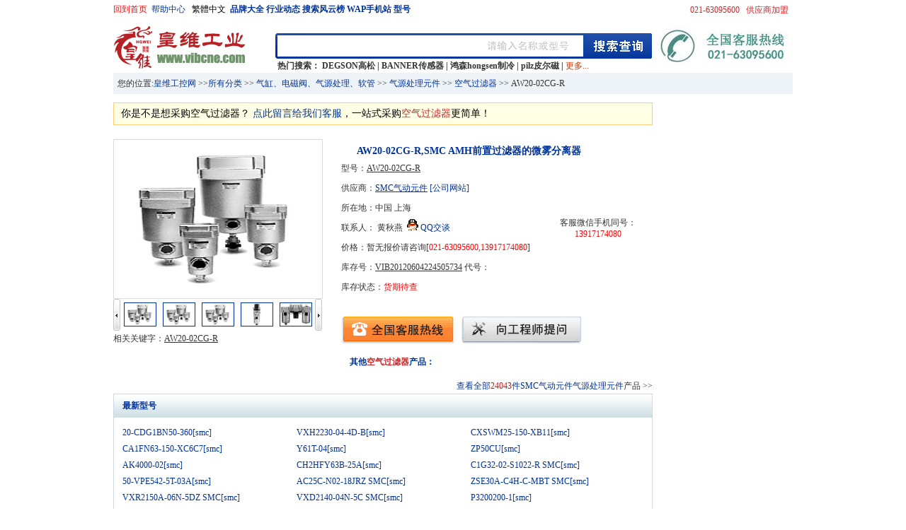

--- FILE ---
content_type: text/html
request_url: http://www.vibcne.com/smc-113820.html
body_size: 35897
content:

<!DOCTYPE HTML PUBLIC "-//W3C//DTD HTML 4.01 Transitional//EN" "http://www.w3c.org/TR/1999/REC-html401-19991224/loose.dtd">
<HTML xmlns="http://www.w3.org/1999/xhtml"><HEAD>
<meta http-equiv="Content-Type" content="text/html; charset=gb2312">
    <meta http-equiv="X-UA-Compatible" content="IE=edge,chrome=1">
<title>AW20-02CG-R,SMC AMH前置过滤器的微雾分离器,smc【多少钱 规格参数 图片 采购】-皇维工控网 </title>
<meta name="keywords" content="AW20-02CG-R,SMC AMH前置过滤器的微雾分离器,smc,AW20-02CG-R价格,smc,AW20-02CG-R厂家,报价,参数,批发,采购,厂家直销" />
<meta name="description" content="皇维工控网（http://www.vibcne.com/）提供SMC气动元件相关企业介绍及产品信息主要以AW20-02CG-R,SMC AMH前置过滤器的微雾分离器为主,还包括了AW20-02CG-R价格、AW20-02CG-R厂家等,想了解更加全面的AW20-02CG-R信息及SMC气动元件的企业介绍和产品信息就上皇维工控网! "/>
<link rel="shortcut icon" href="http://www.vibcne.com/favicon.ico" />
<meta name="author" content="皇维工控网" />

<script type="text/javascript" src="/js/pdfobject.js" ></script>

<link href="/css/product_middle_only.css" rel="stylesheet" type="text/css" />
<link href="/css/public_head_foot.css" rel="stylesheet" type="text/css" />
<LINK rel=stylesheet type=text/css href="/css/product_search_publac.css">
<LINK rel=stylesheet type=text/css href="/css/search_list_only.css">
<style type="text/css">
.style1 {
				clear: both;
				text-align: right;
}
.style2 {
				color: #FF0000;
}
.style3 {
				border-style: solid;
				border-width: 1px;
}
.style4 {
				border-color: #000000;
				border-width: 0;
}
.style5 {
				text-align: center;
}
</style>
</HEAD>

<body>

<DIV class=box>
<DIV class=box><INPUT id=in_gbk value=1 type=hidden> 

<DIV class=head>
<DIV class=top_left><A href="http://www.vibcne.com/" target=_blank><font color="#FF0000">
	回到首页</font></A>&nbsp;
	<A href="http://www.vibcne.com/help/index.html" target=_blank>帮助中心</A>&nbsp;&nbsp;
    <A id="based" style="color:red"><font color="#000000">繁體中文</font></A> <Script Language=Javascript Src="../../../system/language.Js"></Script>
	&nbsp;<b><a id="search_corp" target="_self" href="http://www.vibcne.com/pinpai/">品牌大全</a>&nbsp;<a id="search_pur" target="_self" href="http://www.vibcne.com/news/">行业动态</a>&nbsp;<a id="search_pur" target="_self" href="http://www.vibcne.com/search/">搜索风云榜</a>&nbsp;<a id="search_pur" target="_self" href="http://www.hgweitech.com">WAP手机站</a>&nbsp;<a id="search_pur" target="_self" href="http://www.vibcne.com/xinghao/">型号</a>&nbsp;</b></DIV>
<DIV class=top_right>

<UL id=notlog_new>
  <LI class=registration>&nbsp;<A class=red 
  href="http://www.vibcne.com/aboutUs19.html" 
  target=_blank>供应商加盟</A>&nbsp;&nbsp;</LI>
  <LI class=registration>&nbsp;<A class=red 
   >021-63095600</A>&nbsp;&nbsp;</LI>
</UL>
  </DIV>
<DIV class=clear></DIV>
<DIV class=top_logo>
<H2><a href="http://www.vibcne.com/">
<img border="0" src="http://www.vibcne.com/pics/homelogo.gif" width="192" height="60" alt="皇维工控-工业品,电气自动化,自动化设备,工业自动化"></a></H2>
<form name="form1" method="post" action="/so/">
<DIV class=search>
<DIV class=search_frame>
<DIV class=search_frame_input> 
	<INPUT id=seacher class=index_search type=text name=q size="75"> <DIV id=search_list class=search_hot><STRONG>
		热门搜索：  <A target=_blank href=http://degson.vibcne.com title=DEGSON高松>DEGSON高松</A> | <A target=_blank href=http://banner.vibcne.com title=BANNER传感器>BANNER传感器</A> | <A target=_blank href=http://hongsen.vibcne.com title=鸿森hongsen制冷>鸿森hongsen制冷</A> | <A target=_blank href=http://pilz.vibcne.com title=pilz皮尔磁>pilz皮尔磁</A> |  </STRONG> <a target="_blank" href="/search/"><font color="#CC3300">更多...</font></a></DIV></DIV>
<DIV class=search_frame_img><INPUT class=search_bt  name="Submit" type="submit" value=""   type=button> 
</DIV></DIV>
</DIV></form>

	<a href="http://www.vibcne.com/">
<img border="0" src="/pics/tel.jpg" width="196" height="55" alt="皇维工控-工业品,电气自动化,自动化设备,工业自动化"></a></DIV></DIV>






<script>

		var url= document.URL;

		var arr = url.split("/");

		var keywords ='';

		if(arr[3] == 'purchase' ){		

			$('#search_type').val(3);

			$('#seacher').attr("value",'');

			$('#seacher').css("color","#000");

		}

</script>


  <!--head end-->

<!-- Main begin-->

<div class="Main">



  <div class="Positions">

	  您的位置:<a href="http://www.vibcne.com/" target="_self">皇维工控网</a> &gt;&gt;<a href="http://www.vibcne.com/gongye/">所有分类</a> &gt;&gt;
<a href=http://www.vibcne.com/category-76>气缸、电磁阀、气源处理、软管</a>  &gt;&gt; <a href=http://www.vibcne.com/category-76-807>气源处理元件</a>  &gt;&gt; <a href=http://www.vibcne.com/category-76-807-4127>空气过滤器</a> &gt;&gt; AW20-02CG-R</div>


  <div class="clear"></div>

   <div class="Main_left">
	<a class="a000 Product_middle1" href="http://smc.vibcne.com/" id="div_puchase_online1">

	你是不是想采购空气过滤器？ <font class="blue">点此留言给我们客服</font>，一站式采购<font class="red">空气过滤器</font>更简单！</a>



	<div class="Product_middle6">

	 <div class="middle_left">

		 <div class="middle_left_top">

		 	<a href="http://www.vibcne.com/picture113820_0.html" target="_blank"><img id="show_big" src="http://www.vibcne.com/membersarea/images/Rikeeupimages/201206/2012060320465888360.jpg" title="AW20-02CG-R,SMC AMH前置过滤器的微雾分离器" width=280 height=210></a>

		 </div>

		 <div class="l_arrow">

			    

				

				<img class="img1" src="/images/inco003.jpg" width="10" height="45">

				

			</div>

			<div class="picscroll_list">

			   <ul>
			       	  


				   <li class="featureBox">
					<a href="http://www.vibcne.com/picture113668_0.html" target="_blank">
					<img id="show_images_1" alt="Paracletos" src="http://www.vibcne.com/membersarea/images/Rikeeupimages/201206/2012060320465888360.jpg" width=60 height=45 title="AW20-02CG-R,SMC AMH前置过滤器的微雾分离器" style="width: 44px; height: 32px" class="style3"></a></li>

          


				   <li class="featureBox">
					<a href="http://www.vibcne.com/picture119655_0.html" target="_blank">
					<img id="show_images_1" alt="Paracletos" src="http://www.vibcne.com/membersarea/images/Rikeeupimages/201206/2012060320465888360.jpg" width=60 height=45 title="AW20-02CG-R,SMC AMH前置过滤器的微雾分离器" style="width: 44px; height: 32px" class="style3"></a></li>

          


				   <li class="featureBox">
					<a href="http://www.vibcne.com/picture114806_0.html" target="_blank">
					<img id="show_images_1" alt="Paracletos" src="http://www.vibcne.com/membersarea/images/Rikeeupimages/201206/2012060320465888360.jpg" width=60 height=45 title="AW20-02CG-R,SMC AMH前置过滤器的微雾分离器" style="width: 44px; height: 32px" class="style3"></a></li>

          


				   <li class="featureBox">
					<a href="http://www.vibcne.com/picture122328_0.html" target="_blank">
					<img id="show_images_1" alt="Paracletos" src="http://www.vibcne.com/membersarea/images/Rikeeupimages/201207/2012071515390589838.jpg" width=60 height=45 title="AW20-02CG-R,SMC AMH前置过滤器的微雾分离器" style="width: 44px; height: 32px" class="style3"></a></li>

          


				   <li class="featureBox">
					<a href="http://www.vibcne.com/picture130582_0.html" target="_blank">
					<img id="show_images_1" alt="Paracletos" src="http://www.vibcne.com/membersarea/images/Rikeeupimages/201207/2012072223595078849.jpg" width=60 height=45 title="AW20-02CG-R,SMC AMH前置过滤器的微雾分离器" style="width: 44px; height: 32px" class="style3"></a></li>

          


				   <li class="featureBox">
					<a href="http://www.vibcne.com/picture133839_0.html" target="_blank">
					<img id="show_images_1" alt="Paracletos" src="http://www.vibcne.com/membersarea/images/Rikeeupimages/201207/2012072223595078849.jpg" width=60 height=45 title="AW20-02CG-R,SMC AMH前置过滤器的微雾分离器" style="width: 44px; height: 32px" class="style3"></a></li>

           	


				   
		          </ul>

			</div>

			<div class="r_arrow">

			     <img class="img2" src="/images/inco007.jpg">

			</div>

  	              <li>相关关键字：<u>AW20-02CG-R</u></li>
</div>

	 <div class="middle_right">

     	<div class="product_name"> 

        	<h1 class="p_name"><a class="a333" href="/smc-113820.html" target="_blank">AW20-02CG-R,SMC AMH前置过滤器的微雾分离器<span style="font-size: 17pt"></span></a></h1>
        </div>

	  <div class="clear"></div>

       <table border="0" width="100%" cellspacing="0" cellpadding="0">
		<tr>
			<td><div class="product_info">

       		<ul>
             <li>型号：<u>AW20-02CG-R</u></li>
              <li>供应商：<a href="http://smc.vibcne.com/" target="_blank"><u>SMC气动元件</u>&nbsp;[公司网站]</a></li>

       	 	  <li>所在地：中国&nbsp;上海&nbsp; </li>
       	 	  <li>联系人：&nbsp;黄秋燕&nbsp; 
				<a href="tencent://message/?uin=705716926&Site=皇维工控网&Menu=yes">
				<img border="0" src="/pics/QQon1.gif" width="16" height="16"> QQ交谈</a> 
				</li>

       	  	  <li>价格：暂无报价请咨询[<font color="#FF0000">021-63095600,13917174080</font>]      

       	  	  </li>
	 <li>库存号：<u>VIB20120604224505734</u> 代号：<u></u></li>
       	  	  <li>库存状态：<font color="#FF0000">货期待查</font> </li>
            </ul>


       </div></td>
  
			<td width="35%" align="center">
			<table style="width: 100%" class="style4" cellspacing="0" cellpadding="0">
							
							<tr>
											<td class="style5">客服微信手机同号：<span class="style2">13917174080</span></td>
							</tr>
			</table>
		</td>
		</tr>
		</table>

	   <div class="middle_list3_right3">

	     <ul>

		<li><a href="javascript:void(0)" target="_self" class="showcontacts"  onclick="showContacts();" onfocus="this.blur();" >
		&nbsp;</a></li>

	    <li><a href="javascript:void(0)" target="_self" id="click_xunjia" class="contactme"  onclick="showContacts();" onfocus="this.blur();">
		&nbsp;</a></li>

		</ul>

        <div class="clear"></div>

        <div id="contacts" class="contactus" style="display:none;">

	    <div class="close_contact" onclick="hidContacts();"><img  src="/images/close1.gif" width="15" height="15" /></div>

	            <div class="block2">联 系 人：黄秋燕 小姐<span class="gray666">&nbsp;&nbsp;联系手机：<font color="#C34B26">13917174080</font> </span></div>

	    <div class="block2">联系电话：<font color="#C34B26">021-63095600</b>&nbsp; 
			</font>联系传真：<font color="#C34B26">021-51698592&nbsp;</font></div>

<div class="block2">公司地址：上海市恒高路127弄6号楼2202室</div>

	      <div class="block2">在线客服：
				<a href="tencent://message/?uin=705716926&Site=皇维工控网&Menu=yes">
				<img border="0" src="/pics/QQon1.gif" width="16" height="16"></a>
						
				<a href="http://scs1.sh1.china.alibaba.com/msg.atc?v=1&uid=vibmro">
				<img border="0" src="/pics/list_mytlogo_online.gif" width="16" height="16"></a>
						
				<a href="skype:vibcne?call">
				<img border="0" src="/pics/skype.jpg" width="20" height="20"></a>
						
				<a href="ymsgr:sendIM?vibmro@yahoo.com.cn">
				<img border="0" src="/pics/opi_small.gif" width="16" height="16"></a>
						
				<a href="http://im.vibcne.com/hikehu.asp?u=" target="_blank">
				<img border="0" src="/pics/on.gif" width="18" height="18"></a>
				<img border="0" src="/pics/weixin.png" width="16" height="16">企业微信号：vibloc@hotmail.com</div></div>

	    </div>

	    



           <div class="middle_list3_right4"><a class="a333" href="/category-76-807">
			其他<span class="red">空气过滤器</span>产品：</a><br>
			
						</div>



       

	 </div>

     <div class="style1"><a target="_blank" href="http://smc.vibcne.com/">查看全部<span class="style2">24043</span>件SMC气动元件<a href=/category-76-807>气源处理元件</a>产品 >></a></div>

	 </div>
<div class="other_middleproduct2">

        <div class="other_middleproduct_title2">    

            <span class="float_left"><b><a target="_blank" href="http://www.vibcne.com/xinghao/">最新型号</a></b></span>

        </div>

        <div class="other_middleproduct_con2 w33">

	        <ul>

				<li><a href="http://www.vibcne.com/xh_MTU1NDk4.html" target="_blank" title="20-CDG1BN50-360">20-CDG1BN50-360[smc]</a></li>
	               	  
				<li><a href="http://www.vibcne.com/xh_MzE4MjU=.html" target="_blank" title="VXH2230-04-4D-B">VXH2230-04-4D-B[smc]</a></li>
	               	  
				<li><a href="http://www.vibcne.com/xh_Njk5MDY=.html" target="_blank" title="CXSWM25-150-XB11">CXSWM25-150-XB11[smc]</a></li>
	               	  
				<li><a href="http://www.vibcne.com/xh_MTQ5NDIx.html" target="_blank" title="CA1FN63-150-XC6C7">CA1FN63-150-XC6C7[smc]</a></li>
	               	  
				<li><a href="http://www.vibcne.com/xh_Mjk2NTQ=.html" target="_blank" title="Y61T-04">Y61T-04[smc]</a></li>
	               	  
				<li><a href="http://www.vibcne.com/xh_Mjg4NjA=.html" target="_blank" title="ZP50CU">ZP50CU[smc]</a></li>
	               	  
				<li><a href="http://www.vibcne.com/xh_MTUzMTIx.html" target="_blank" title="AK4000-02">AK4000-02[smc]</a></li>
	               	  
				<li><a href="http://www.vibcne.com/xh_MTQxNzY1.html" target="_blank" title="CH2HFY63B-25A">CH2HFY63B-25A[smc]</a></li>
	               	  
				<li><a href="http://www.vibcne.com/xh_Mzc4MTU3OA==.html" target="_blank" title="C1G32-02-S1022-R SMC">C1G32-02-S1022-R SMC[smc]</a></li>
	               	  
				<li><a href="http://www.vibcne.com/xh_MTU0NDM3.html" target="_blank" title="50-VPE542-5T-03A">50-VPE542-5T-03A[smc]</a></li>
	               	  
				<li><a href="http://www.vibcne.com/xh_Mzg0MDY5MA==.html" target="_blank" title="AC25C-N02-18JRZ SMC">AC25C-N02-18JRZ SMC[smc]</a></li>
	               	  
				<li><a href="http://www.vibcne.com/xh_MzYzMTI4OQ==.html" target="_blank" title="ZSE30A-C4H-C-MBT SMC">ZSE30A-C4H-C-MBT SMC[smc]</a></li>
	               	  
				<li><a href="http://www.vibcne.com/xh_MzYxMTM4NA==.html" target="_blank" title="VXR2150A-06N-5DZ SMC">VXR2150A-06N-5DZ SMC[smc]</a></li>
	               	  
				<li><a href="http://www.vibcne.com/xh_MzYwOTAxOA==.html" target="_blank" title="VXD2140-04N-5C SMC">VXD2140-04N-5C SMC[smc]</a></li>
	               	  
				<li><a href="http://www.vibcne.com/xh_NTIzNDY=.html" target="_blank" title="P3200200-1">P3200200-1[smc]</a></li>
	               	  
				<li><a href="http://www.vibcne.com/xh_Mzg0ODk5OQ==.html" target="_blank" title="AM650-F10D SMC">AM650-F10D SMC[smc]</a></li>
	               	  
				<li><a href="http://www.vibcne.com/xh_Mzc1NDk4OA==.html" target="_blank" title="MY1B25G-580H SMC">MY1B25G-580H SMC[smc]</a></li>
	               	  
				<li><a href="http://www.vibcne.com/xh_NTY1NTM=.html" target="_blank" title="MHZA2-6D1">MHZA2-6D1[smc]</a></li>
	               	  	

	    	</ul>

   		<div class="clear"></div>

    	</div>

  	 </div>

	<div class="Product_middle">

        <div class="product_details">

            <h3><a href="#">SMC气动元件AW20-02CG-R产品概述</a></h3>

        </div>

        <div class="middle_N3" >

        <H2>1、SMC AMH前置过滤器的微雾分离器作用</H2>
<P><IMG title="SMC AMH水滴分离器" alt="SMC水滴分离器 AMH水滴分离器" src="/pic/20120603/20120603204635932.jpg" width=100>SMC AMH前置过滤器的微雾分离器是将AM和AMD两者结合在一起的一体化产品，性价比较高。<BR></P><br><H1 class=pagetitle>SMC AMH带前置过滤器的微雾分离器型号列表 </H1>
<P><!-- Content unit - One column --></P>
<DIV class=column1-unit>
<TABLE cellSpacing=0 cellPadding=0 border=1>
<COLGROUP>
<COL span=4 width=122>
<TBODY>
<TR height=19>
<TD width=122 height=19>AMH150-02</TD>
<TD width=122>AMH250-03D-T</TD>
<TD width=122>AMH350-F04D</TD>
<TD width=122>AMH650-14</TD></TR>
<TR height=19>
<TD width=122 height=19>AMH150-02B</TD>
<TD width=122>AMH250-03-T</TD>
<TD width=122>AMH450-04BC</TD>
<TD width=122>AMH650-14BD</TD></TR>
<TR height=19>
<TD width=122 height=19>AMH150-02BC</TD>
<TD width=122>AMH250-04</TD>
<TD width=122>AMH450-04BD</TD>
<TD width=122>AMH650-14D</TD></TR>
<TR height=19>
<TD width=122 height=19>AMH150-02BD</TD>
<TD width=122>AMH250-04B</TD>
<TD width=122>AMH450-04D-T</TD>
<TD width=122>AMH650-14D-T</TD></TR>
<TR height=19>
<TD width=122 height=19>AMH150-02B-T</TD>
<TD width=122>AMH250-04B-T</TD>
<TD width=122>AMH450-06</TD>
<TD width=122>AMH650-14-T</TD></TR>
<TR height=19>
<TD width=122 height=19>AMH150-02C</TD>
<TD width=122>AMH250-04C</TD>
<TD width=122>AMH450-06BD</TD>
<TD width=122>AMH850-14D</TD></TR>
<TR height=19>
<TD width=122 height=19>AMH150-02D</TD>
<TD width=122>AMH250-04D</TD>
<TD width=122>AMH450-06D</TD>
<TD width=122>AMH850-20</TD></TR>
<TR height=19>
<TD width=122 height=19>AMH150-02D-T</TD>
<TD width=122>AMH250-04D-T</TD>
<TD width=122>AMH450-10</TD>
<TD width=122>AMH850-20BD-T</TD></TR>
<TR height=19>
<TD width=122 height=19>AMH150-02-T</TD>
<TD width=122>AMH250-04-T</TD>
<TD width=122>AMH450-10B</TD>
<TD width=122>AMH850-20D</TD></TR>
<TR height=19>
<TD width=122 height=19>AMH150-03</TD>
<TD width=122>AMH350-03BC</TD>
<TD width=122>AMH450-10BD</TD>
<TD width=122>AMH850-20D-T-X15</TD></TR>
<TR height=19>
<TD width=122 height=19>AMH150-03BC</TD>
<TD width=122>AMH350-03BD</TD>
<TD width=122>AMH450-10D</TD>
<TD width=122>AMH850-20D-X15</TD></TR>
<TR height=19>
<TD width=122 height=19>AMH150-03BD</TD>
<TD width=122>AMH350-03D</TD>
<TD width=122>AMH450-10D-T</TD>
<TD width=122>AMH850-20D-X6</TD></TR>
<TR height=19>
<TD width=122 height=19>AMH150-03B-T</TD>
<TD width=122>AMH350-03-RT</TD>
<TD width=122>AMH450-10-T</TD>
<TD width=122>AMH850-20-T</TD></TR>
<TR height=19>
<TD width=122 height=19>AMH150-03D</TD>
<TD width=122>AMH350-04</TD>
<TD width=122>AMH550-06</TD>
<TD width=122>AMH850-20-X15</TD></TR>
<TR height=19>
<TD width=122 height=19>AMH250-02</TD>
<TD width=122>AMH350-04B</TD>
<TD width=122>AMH550-06B</TD>
<TD width=122>AMH-CA250-C</TD></TR>
<TR height=19>
<TD width=122 height=19>AMH250-02B</TD>
<TD width=122>AMH350-04BC-T</TD>
<TD width=122>AMH550-06BD</TD>
<TD width=122>AMH-CA250-D</TD></TR>
<TR height=19>
<TD width=122 height=19>AMH250-02BC</TD>
<TD width=122>AMH350-04BD-T</TD>
<TD width=122>AMH550-06D</TD>
<TD width=122>AMH-EL150</TD></TR>
<TR height=19>
<TD width=122 height=19>AMH250-02BD-T</TD>
<TD width=122>AMH350-04C</TD>
<TD width=122>AMH550-10</TD>
<TD width=122>AMH-EL250</TD></TR>
<TR height=19>
<TD width=122 height=19>AMH250-02D</TD>
<TD width=122>AMH350-04C-T</TD>
<TD width=122>AMH550-10D</TD>
<TD width=122>AMH-EL350</TD></TR>
<TR height=19>
<TD width=122 height=19>AMH250-03</TD>
<TD width=122>AMH350-04D</TD>
<TD width=122>AMH550-10D-T</TD>
<TD width=122>AMH-EL450</TD></TR>
<TR height=19>
<TD width=122 height=19>AMH250-03B</TD>
<TD width=122>AMH350-04D-T</TD>
<TD width=122>AMH550-10-T</TD>
<TD width=122>AMH-EL550</TD></TR>
<TR height=19>
<TD width=122 height=19>AMH250-03BC</TD>
<TD width=122>AMH350-04-T</TD>
<TD width=122>AMH550-N06B</TD>
<TD width=122>AMH-EL650</TD></TR>
<TR height=19>
<TD width=122 height=19>AMH250-03BD</TD>
<TD width=122>AMH350-06</TD>
<TD width=122>AMH650-10</TD>
<TD width=122>AMH-EL850</TD></TR>
<TR height=19>
<TD width=122 height=19>AMH250-03BD-T</TD>
<TD width=122>AMH350-06D</TD>
<TD width=122>AMH650-10B</TD>
<TD></TD></TR>
<TR height=19>
<TD width=122 height=19>AMH250-03D</TD>
<TD width=122>AMH350-06D-T</TD>
<TD width=122>AMH650-10D-T</TD></TR></TBODY></TABLE></DIV>

			<div class="clear"></div>

        </div>

        <div class="middle_N4">
       
			</div>
			</div>

		<div class="other_middleproduct">

    	<div class="other_middleproduct_title">    

        <span class="float_left">空气过滤器的相关产品 </span> 

        <span class="float_right"><a class="a333"  href="/category-76-807" target="_blank">
		点击查看&quot;<span class="red">空气过滤器</span>&quot;产品专题  </a></span></div>



 <li style="width:700px">省份：   
          
	<A class=strong_red href="/beijingshi/smc_113820.shtml" title="">北京市</a>
          
	<A class=strong_red href="/tianjinshi/smc_113820.shtml" title="">天津市</a>
          
	<A class=strong_red href="/hebeisheng/smc_113820.shtml" title="">河北省</a>
          
	<A class=strong_red href="/shanxisheng/smc_113820.shtml" title="">山西省</a>
          
	<A class=strong_red href="/neimengguzizhiqu/smc_113820.shtml" title="">内蒙古自治区</a>
          
	<A class=strong_red href="/liaoningsheng/smc_113820.shtml" title="">辽宁省</a>
          
	<A class=strong_red href="/jilinsheng/smc_113820.shtml" title="">吉林省</a>
          
	<A class=strong_red href="/heilongjiangsheng/smc_113820.shtml" title="">黑龙江省</a>
          
	<A class=strong_red href="/shanghaishi/smc_113820.shtml" title="">上海市</a>
          
	<A class=strong_red href="/jiangsusheng/smc_113820.shtml" title="">江苏省</a>
          
	<A class=strong_red href="/zhejiangsheng/smc_113820.shtml" title="">浙江省</a>
          
	<A class=strong_red href="/anhuisheng/smc_113820.shtml" title="">安徽省</a>
          
	<A class=strong_red href="/fujiansheng/smc_113820.shtml" title="">福建省</a>
          
	<A class=strong_red href="/jiangxisheng/smc_113820.shtml" title="">江西省</a>
          
	<A class=strong_red href="/shandongsheng/smc_113820.shtml" title="">山东省</a>
          
	<A class=strong_red href="/henansheng/smc_113820.shtml" title="">河南省</a>
          
	<A class=strong_red href="/hubeisheng/smc_113820.shtml" title="">湖北省</a>
          
	<A class=strong_red href="/hunansheng/smc_113820.shtml" title="">湖南省</a>
          
	<A class=strong_red href="/guangdongsheng/smc_113820.shtml" title="">广东省</a>
          
	<A class=strong_red href="/guangxizhuangzuzizhiqu/smc_113820.shtml" title="">广西壮族自治区</a>
          
	<A class=strong_red href="/hainansheng/smc_113820.shtml" title="">海南省</a>
          
	<A class=strong_red href="/zhongqingshi/smc_113820.shtml" title="">重庆市</a>
          
	<A class=strong_red href="/sichuansheng/smc_113820.shtml" title="">四川省</a>
          
	<A class=strong_red href="/guizhousheng/smc_113820.shtml" title="">贵州省</a>
          
	<A class=strong_red href="/yunnansheng/smc_113820.shtml" title="">云南省</a>
          
	<A class=strong_red href="/xicangzizhiqu/smc_113820.shtml" title="">西藏自治区</a>
          
	<A class=strong_red href="/shanxisheng/smc_113820.shtml" title="">陕西省</a>
          
	<A class=strong_red href="/gansusheng/smc_113820.shtml" title="">甘肃省</a>
          
	<A class=strong_red href="/qinghaisheng/smc_113820.shtml" title="">青海省</a>
          
	<A class=strong_red href="/ningxiahuizuzizhiqu/smc_113820.shtml" title="">宁夏回族自治区</a>
          
	<A class=strong_red href="/xinjiangweiwuerzizhiqu/smc_113820.shtml" title="">新疆维吾尔自治区</a>
          
	<A class=strong_red href="/taiwansheng/smc_113820.shtml" title="">台湾省</a>
          
	<A class=strong_red href="/xianggangtebiehangzhengqu/smc_113820.shtml" title="">香港特别行政区</a>
          
	<A class=strong_red href="/aomentebiehangzhengqu1/smc_113820.shtml" title="">澳门特别行政区</a>
          
   <br> 
          
       </li>
</div>
   		<div class="clear"></div>

    	</div>

	</div>

	
　

   </div>

   <div class="Main_right">

        

   		<div class="other_product3">

        	<div class="other_product3_title"><a class="a333" href="http://www.vibcne.com/category-76-807">
				其他<span class="red">空气过滤器</span>产品 </a></div>

<div class="other_product_list3">

            	<ul>

            	  

                	<li>

	                   

	            		<div class="product_unit3" >
                       
	                	<div class="product_unit_img"><a href="/smc-113668.html"  target="_blank"><img src="http://www.vibcne.com/membersarea/images/Rikeeupimages/201206/2012060320465888360.jpg" title="AW20-02BE-CR,SMC AMH前置过滤器的微雾分离器" width="78" height="58"></a></div>

	               		<div class="product_unit_text"><a href="/smc-113668.html"  target="_blank">AW20-02BE-CR,SMC AMH前置过滤器的微雾分离器</a></div>                

	            		</div>

	            		

           		    </li>

           		    

                

                	<li>

	                   

	            		<div class="product_unit3" >
                       
	                	<div class="product_unit_img"><a href="/smc-119655.html"  target="_blank"><img src="http://www.vibcne.com/membersarea/images/Rikeeupimages/201206/2012060320465888360.jpg" title="AWD30-N02C-8,SMC AMH前置过滤器的微雾分离器" width="78" height="58"></a></div>

	               		<div class="product_unit_text"><a href="/smc-119655.html"  target="_blank">AWD30-N02C-8,SMC AMH前置过滤器的微雾分离器</a></div>                

	            		</div>

	            		

           		    </li>

           		    

                

                	<li>

	                   

	            		<div class="product_unit3" >
                       
	                	<div class="product_unit_img"><a href="/smc-114806.html"  target="_blank"><img src="http://www.vibcne.com/membersarea/images/Rikeeupimages/201206/2012060320465888360.jpg" title="AW30-02D-N,SMC AMH前置过滤器的微雾分离器" width="78" height="58"></a></div>

	               		<div class="product_unit_text"><a href="/smc-114806.html"  target="_blank">AW30-02D-N,SMC AMH前置过滤器的微雾分离器</a></div>                

	            		</div>

	            		

           		    </li>

           		    

                

                	<li>

	                   

	            		<div class="product_unit3" >
                       
	                	<div class="product_unit_img"><a href="/smc-122328.html"  target="_blank"><img src="http://www.vibcne.com/membersarea/images/Rikeeupimages/201207/2012071515390589838.jpg" title="AWM40-F04-2,SMC AWM油雾分离减压阀" width="78" height="58"></a></div>

	               		<div class="product_unit_text"><a href="/smc-122328.html"  target="_blank">AWM40-F04-2,SMC AWM油雾分离减压阀</a></div>                

	            		</div>

	            		

           		    </li>

           		    

                

                	<li>

	                   

	            		<div class="product_unit3" >
                       
	                	<div class="product_unit_img"><a href="/smc-130582.html"  target="_blank"><img src="http://www.vibcne.com/membersarea/images/Rikeeupimages/201207/2012072223595078849.jpg" title="AC20C-N02E-S-2,SMC气动三联件F.R.L（AC系列）" width="78" height="58"></a></div>

	               		<div class="product_unit_text"><a href="/smc-130582.html"  target="_blank">AC20C-N02E-S-2,SMC气动三联件F.R.L（AC系列）</a></div>                

	            		</div>

	            		

           		    </li>

           		    

                

                	<li>

	                   

	            		<div class="product_unit3" >
                       
	                	<div class="product_unit_img"><a href="/smc-133839.html"  target="_blank"><img src="http://www.vibcne.com/membersarea/images/Rikeeupimages/201207/2012072223595078849.jpg" title="AC20-N02E-S-Z,SMC气动三联件F.R.L（AC系列）" width="78" height="58"></a></div>

	               		<div class="product_unit_text"><a href="/smc-133839.html"  target="_blank">AC20-N02E-S-Z,SMC气动三联件F.R.L（AC系列）</a></div>                

	            		</div>

	            		

           		    </li>

           		    

                 	
           		    

                </ul>

            </div>

            <div class="more_otherproudct">

            <a href="http://www.vibcne.com/category-76-807"><strong>
			查看全部<span class="red"></span>空气过滤器产品</strong></a>

            </div>

        </div>

         

         <div class="enterprise_menu">

            <div class="enterprise_menu_title">品牌产品目录</div>

            <div class="middle_nav_1">

	            <ul>

	         <li ><a href=http://smc.vibcne.com/smc_list_36.html target=_blank title=方向控制阀>方向控制阀</a></li><li ><a href=http://smc.vibcne.com/smc_list_37.html target=_blank title=气缸>气缸</a></li><li ><a href=http://smc.vibcne.com/smc_list_38.html target=_blank title=摆动气缸/气爪>摆动气缸/气爪</a></li><li ><a href=http://smc.vibcne.com/smc_list_39.html target=_blank title=真空元件>真空元件</a></li><li ><a href=http://smc.vibcne.com/smc_list_40.html target=_blank title=压缩空气清净化元件>压缩空气清净化元件</a></li><li ><a href=http://smc.vibcne.com/smc_list_41.html target=_blank title=模块式F.R.L./压力控制元件>模块式F.R.L./压力控制元件</a></li><li ><a href=http://smc.vibcne.com/smc_list_42.html target=_blank title=润滑元件>润滑元件</a></li><li ><a href=http://smc.vibcne.com/smc_list_43.html target=_blank title=管路与管接头>管路与管接头</a></li><li ><a href=http://smc.vibcne.com/smc_list_4465.html target=_blank title=驱动控制元件>驱动控制元件</a></li><li ><a href=http://smc.vibcne.com/smc_list_4466.html target=_blank title=消声器/排气洁净器/喷枪/压力表>消声器/排气洁净器/喷枪/压力表</a></li><li ><a href=http://smc.vibcne.com/smc_list_4467.html target=_blank title=传感器/静电消除器>传感器/静电消除器</a></li><li ><a href=http://smc.vibcne.com/smc_list_4468.html target=_blank title=流体控制元件>流体控制元件</a></li><li ><a href=http://smc.vibcne.com/smc_list_4469.html target=_blank title=工业用过滤器>工业用过滤器</a></li><li ><a href=http://smc.vibcne.com/smc_list_4470.html target=_blank title=温控器>温控器</a></li><li ><a href=http://smc.vibcne.com/smc_list_4471.html target=_blank title=高真空元件>高真空元件</a></li><li ><a href=http://smc.vibcne.com/smc_list_4472.html target=_blank title=液压元件>液压元件</a></li><li ><a href=http://smc.vibcne.com/smc_list_4473.html target=_blank title=电动执行器/电动缸>电动执行器/电动缸</a></li><li ><a href=http://smc.vibcne.com/smc_list_4474.html target=_blank title=洁净/低发尘/无铜离子/无氟离子>洁净/低发尘/无铜离子/无氟离子</a></li> 

	            </ul>

             </div>

            <div class="middle_nav_2" style="width: 182px; height: 55px">
<form action="http://www.vibcne.com//sp/search_redirect.asp" name="search_s" method="get">
	            <input name="key" type="text" class="middles" id="key" />&nbsp;<input name="" type="button" value="搜索"/>
</form>
            </div>

            </div>

	<div class="related_class">

		<div class="related_class_title">相关分类</div>

		<div class="middle_nav_3">

			<ul>

			
	         <li ><a href=http://www.vibcne.com/category-76-807-4127 target=_blank title=油雾分离器>油雾分离器</a></li><li ><a href=http://www.vibcne.com/category-76-807-4123 target=_blank title=空气过滤器>空气过滤器</a></li><li ><a href=http://www.vibcne.com/category-76-807-4132 target=_blank title=空气组合元件>空气组合元件</a></li><li ><a href=http://www.vibcne.com/category-76-807-4124 target=_blank title=调压阀>调压阀</a></li><li ><a href=http://www.vibcne.com/category-76-807-4135 target=_blank title=配件/附件>配件/附件</a></li><li ><a href=http://www.vibcne.com/category-76-807-5073 target=_blank title=减压阀>减压阀</a></li><li ><a href=http://www.vibcne.com/category-76-807-4134 target=_blank title=调压过滤器>调压过滤器</a></li><li ><a href=http://www.vibcne.com/category-76-807-4125 target=_blank title=油雾器>油雾器</a></li><li ><a href=http://www.vibcne.com/category-76-807-4129 target=_blank title=自动排水器>自动排水器</a></li><li ><a href=http://www.vibcne.com/category-76-807-4128 target=_blank title=消音器>消音器</a></li><li ><a href=http://www.vibcne.com/category-76-807-4131 target=_blank title=空气干燥器>空气干燥器</a></li><li ><a href=http://www.vibcne.com/category-76-807-4126 target=_blank title=压力表>压力表</a></li><li ><a href=http://www.vibcne.com/category-76-807-4133 target=_blank title=流量开关>流量开关</a></li><li ><a href=http://www.vibcne.com/category-76-807-4834 target=_blank title=压缩空气冷凝水油水分离器>压缩空气冷凝水油水分离器</a></li><li ><a href=http://www.vibcne.com/category-76-807-4130 target=_blank title=压力开关>压力开关</a></li> 			</ul>
		</div>
	</div>

</div>

  </div> 

<div class="clear"></div>



</div>


<script language="javascript">



/*查看联系方式*/

function showContacts()

{

	var divDetails = document.getElementById("contacts");

	divDetails.style.display = "";

	return false;

}

/*关闭查看联系方式层*/

function hidContacts()

{

	var divDetails = document.getElementById("contacts");

	divDetails.style.display = "none";

	return false;

}

</script>
</body>

</html>

http://www.vibcne.com/smc-113820.html
<BR>
<DIV align=center></DIV>
<div align="center">
<TABLE cellSpacing=0 cellPadding=0 width=985 border=0>
<TBODY>
<TR>
<TD vAlign=center align=middle colspan="4"><hr size="1"></TD>
</TR>
<TR>
<TD vAlign=center align=middle colspan="4"><A class=nav href="http://www.vibcne.com/">首页</A>&nbsp; 丨 <a href=/aboutUs11.html>关于我们</a>丨 <a href=/aboutUs13.html>联系我们</a>丨 <a href=/aboutUs17.html>法律申明</a>丨 <a href=/aboutUs18.html>付款方式</a>丨 <a href=/aboutUs19.html>供应商加盟</a>丨 <a href=/aboutUs20.html>荣誉客户</a>丨 <a href=/aboutUs21.html>招贤纳才</a>丨 <a href=/aboutUs22.html>业务流程</a></TD>
</TR>
<TR>
<TD vAlign=center align=middle colspan="4">　</TD>
</TR>
<TR>
<TD vAlign=center align=right width="515">Email:sell@hgwei.com</TD>
<TD vAlign=center align=middle height=109 width="41" rowspan="4">
<img border="0" src="http://www.vibcne.com/pics/Footer_Line.gif" width="1" height="95" alt="皇维工控-工业品,电气自动化,自动化设备,工业自动化" ></TD>
<TD vAlign=center align=middle height=34 width="419">
<div class="bdsharebuttonbox"><a href="#" class="bds_more" data-cmd="more"></a><a href="#" class="bds_qzone" data-cmd="qzone"></a><a href="#" class="bds_tsina" data-cmd="tsina"></a><a href="#" class="bds_tqq" data-cmd="tqq"></a><a href="#" class="bds_renren" data-cmd="renren"></a><a href="#" class="bds_weixin" data-cmd="weixin"></a></div>
<script>window._bd_share_config={"common":{"bdSnsKey":{},"bdText":"","bdMini":"2","bdPic":"","bdStyle":"0","bdSize":"16"},"share":{},"image":{"viewList":["qzone","tsina","tqq","renren","weixin"],"viewText":"分享到：","viewSize":"16"},"selectShare":{"bdContainerClass":null,"bdSelectMiniList":["qzone","tsina","tqq","renren","weixin"]}};with(document)0[(getElementsByTagName('head')[0]||body).appendChild(createElement('script')).src='http://bdimg.share.baidu.com/static/api/js/share.js?v=89860593.js?cdnversion='+~(-new Date()/36e5)];</script>
</TD>
<TD vAlign=center align=middle width="10">　</TD></TR>
<TR>
<TD vAlign=center align=right width="515">服务时间：周一至周五：9:00～17:30</TD>
<TD vAlign=center align=middle height=50 width="419" rowspan="2">
<img border="0" src="http://www.vibcne.com/pics/xintai.gif" width="395" height="68" alt="皇维工控-工业品,电气自动化,自动化设备,工业自动化"></TD>
<TD vAlign=center align=middle rowSpan=3 width="10">　</TD></TR>
<TR>
<TD vAlign=center align=right width="515">&copy; 2009～2011 http://www.vibcne.com/　<a >工控网</a></TD>
</TR>
<TR>
<TD vAlign=center align=right width="515">皇维工控网保留所有权利　<a target="_blank" href="http://beian.miit.gov.cn">沪ICP备13007560号-6</a></TD>
<TD vAlign=center align=middle height=25 width="419">
</TD></TR>
<TR>
<TD width="515"></TD>
<TD vAlign=center align=middle width="460" colspan="2"></TD>
<TD width="10"></TD></TR></TBODY></TABLE>
</div>

</div>

</div>


--- FILE ---
content_type: text/css
request_url: http://www.vibcne.com/css/product_middle_only.css
body_size: 16449
content:
.Positions {
	PADDING-BOTTOM: 0px; LINE-HEIGHT: 30px; PADDING-LEFT: 6px; WIDTH: 960px; PADDING-RIGHT: 6px; MARGIN-BOTTOM: 12px; BACKGROUND: #eef3f8; FLOAT: left; HEIGHT: 30px; PADDING-TOP: 0px
}
.ad_banner {
	BORDER-BOTTOM: #c8daea 1px solid; TEXT-ALIGN: center; BORDER-LEFT: #c8daea 1px solid; WIDTH: 958px; MARGIN-BOTTOM: 10px; HEIGHT: 90px; OVERFLOW: hidden; BORDER-TOP: #c8daea 1px solid; BORDER-RIGHT: #c8daea 1px solid
}
.ad250 {
	BORDER-BOTTOM: #dcdcdc 1px solid; TEXT-ALIGN: right; BORDER-LEFT: #dcdcdc 1px solid; PADDING-BOTTOM: 5px; MARGIN: 5px; PADDING-LEFT: 5px; WIDTH: 300px; PADDING-RIGHT: 5px; FLOAT: right; HEIGHT: 250px; BORDER-TOP: #dcdcdc 1px solid; BORDER-RIGHT: #dcdcdc 1px solid; PADDING-TOP: 5px
}
.ad_2blocks {
	TEXT-ALIGN: center; MARGIN: 10px 0px; HEIGHT: 252px; OVERFLOW: hidden
}
.ad_2blocks .r {
	BORDER-BOTTOM: #c8daea 1px solid; TEXT-ALIGN: center; BORDER-LEFT: #c8daea 1px solid; WIDTH: 372px; FLOAT: left; HEIGHT: 250px; BORDER-TOP: #c8daea 1px solid; BORDER-RIGHT: #c8daea 1px solid
}
.ad_2blocks .l {
	BORDER-BOTTOM: #c8daea 1px solid; TEXT-ALIGN: center; BORDER-LEFT: #c8daea 1px solid; WIDTH: 374px; FLOAT: left; HEIGHT: 250px; BORDER-TOP: #c8daea 1px solid; BORDER-RIGHT: #c8daea 1px solid
}
.ad_2blocks .r {
	MARGIN-LEFT: 10px
}
.Main {
	WIDTH: 960px; OVERFLOW: hidden
}
.Main_left {
	WIDTH: 762px; FLOAT: left; OVERFLOW: hidden
}
.Product_middle1 {
	BORDER-BOTTOM: #ffcc7f 1px solid; BORDER-LEFT: #ffcc7f 1px solid; PADDING-BOTTOM: 0px; LINE-HEIGHT: 30px; PADDING-LEFT: 10px; PADDING-RIGHT: 10px; DISPLAY: block; MARGIN-BOTTOM: 10px; BACKGROUND: #ffffe5; HEIGHT: 30px; COLOR: #000; FONT-SIZE: 14px; BORDER-TOP: #ffcc7f 1px solid; CURSOR: pointer; BORDER-RIGHT: #ffcc7f 1px solid; PADDING-TOP: 0px
}
.Product_middle1:link {
	COLOR: #000000
}
.Product_middle1:visited {
	COLOR: #000000
}
.Product_middle1:hover {
	BORDER-BOTTOM: #cc2829 1px solid; BORDER-LEFT: #cc2829 1px solid; BORDER-TOP: #cc2829 1px solid; BORDER-RIGHT: #cc2829 1px solid; TEXT-DECORATION: none
}
.blue {
	COLOR: #003399
}
.Product_middle {
	PADDING-BOTTOM: 10px; PADDING-LEFT: 0px; WIDTH: 762px; PADDING-RIGHT: 0px; MARGIN-BOTTOM: 10px; HEIGHT: auto; PADDING-TOP: 5px
}
.Product_middle6 {
	PADDING-BOTTOM: 2px; PADDING-LEFT: 0px; PADDING-RIGHT: 0px; MARGIN-BOTTOM: 0px; PADDING-TOP: 10px
}
.middle_left {
	WIDTH: 295px; FLOAT: left; HEIGHT: 310px
}
.middle_left_top {
	TEXT-ALIGN: left; WIDTH: 295px; FLOAT: left; HEIGHT: auto
}
.middle_left_top IMG {
	BORDER-BOTTOM: #dcdcdc 1px solid; BORDER-LEFT: #dcdcdc 1px solid; PADDING-BOTTOM: 7px; PADDING-LEFT: 7px; WIDTH: 280px; PADDING-RIGHT: 7px; HEIGHT: 210px; BORDER-TOP: #dcdcdc 1px solid; BORDER-RIGHT: #dcdcdc 1px solid; PADDING-TOP: 7px
}
.picscroll_list {
	OVERFLOW-X: hidden; OVERFLOW-Y: hidden; WIDTH: 275px; FLOAT: left; HEIGHT: 48px; VISIBILITY: visible; LEFT: 0px
}
.middle_left_bot {
	MARGIN-TOP: 10px; WIDTH: 295px; FLOAT: left; HEIGHT: 70px
}
.l_arrow {
	FLOAT: left
}
.r_arrow {
	FLOAT: left
}
.featureBox {
	OVERFLOW-X: hidden; OVERFLOW-Y: hidden; WIDTH: 50px; FLOAT: left; HEIGHT: 45px; MARGIN-LEFT: 5px
}
.featureBox IMG {
	MARGIN-TOP: 5px; WIDTH: 44px; HEIGHT: 32px
}
.imgborder_red {
	BORDER-BOTTOM: #ff0000 2px solid; BORDER-LEFT: #ff0000 2px solid; BORDER-TOP: #ff0000 2px solid; BORDER-RIGHT: #ff0000 2px solid
}
.imgborder_hui {
	BORDER-BOTTOM: #cdcdcd 1px solid; BORDER-LEFT: #cdcdcd 1px solid; MARGIN-TOP: 7px; BORDER-TOP: #cdcdcd 1px solid; BORDER-RIGHT: #cdcdcd 1px solid
}
.middle_list3_right3 {
	POSITION: relative; MARGIN-TOP: 25px; WIDTH: 415px
}
.middle_list3_right3 UL LI {
	WIDTH: 170px; FLOAT: left; HEIGHT: 40px
}
.middle_list3_right3 UL LI A.showcontacts {
	PADDING-BOTTOM: 13px; LINE-HEIGHT: 42px; PADDING-LEFT: 80px; WIDTH: 160px; PADDING-RIGHT: 80px; BACKGROUND: url(/images/view_contact.gif) no-repeat; HEIGHT: 41px; PADDING-TOP: 13px
}
.middle_list3_right3 UL LI A.showcontacts:hover {
	PADDING-BOTTOM: 13px; LINE-HEIGHT: 42px; PADDING-LEFT: 80px; WIDTH: 160px; PADDING-RIGHT: 80px; BACKGROUND: url(/images/view_contact2.gif) no-repeat; HEIGHT: 41px; PADDING-TOP: 13px
}
.middle_list3_right3 UL LI A.contactme {
	PADDING-BOTTOM: 13px; LINE-HEIGHT: 42px; PADDING-LEFT: 85px; WIDTH: 169px; PADDING-RIGHT: 85px; BACKGROUND: url(/images/c_me.jpg) no-repeat; HEIGHT: 41px; PADDING-TOP: 13px
}
.middle_list3_right3 UL LI A.contactme:hover {
	PADDING-BOTTOM: 13px; LINE-HEIGHT: 42px; PADDING-LEFT: 85px; WIDTH: 169px; PADDING-RIGHT: 85px; BACKGROUND: url(/images/c_me2.jpg) no-repeat; HEIGHT: 41px; PADDING-TOP: 13px
}
.middle_list3_right3 UL LI A:hover {
	TEXT-DECORATION: none
}
.contactus {
	BORDER-BOTTOM: #e1f2ff 1px solid; POSITION: absolute; BORDER-LEFT: #e1f2ff 1px solid; PADDING-BOTTOM: 8px; LINE-HEIGHT: 28px; MARGIN-TOP: 12px; PADDING-LEFT: 8px; WIDTH: 420px; PADDING-RIGHT: 8px; BACKGROUND: #f3faff; BORDER-TOP: #e1f2ff 1px solid; TOP: 38px; BORDER-RIGHT: #e1f2ff 1px solid; PADDING-TOP: 8px; LEFT: 1px
}
.phonenum {
	WIDTH: 150px; DISPLAY: block; FLOAT: left; COLOR: #cc2829; FONT-SIZE: 16px; OVERFLOW: hidden; FONT-WEIGHT: bold
}
.block1 {
	DISPLAY: block; FLOAT: left
}
.block2 {
	WIDTH: 350px; FLOAT: left
}
.close_contact {
	POSITION: absolute; TEXT-ALIGN: right; WIDTH: 30px; HEIGHT: 30px; TOP: 5px; CURSOR: pointer; RIGHT: 9px
}
.other_products {
	BORDER-BOTTOM: #e1f2ff 1px solid; BORDER-LEFT: #e1f2ff 1px solid; MARGIN-TOP: 12px; WIDTH: 438px; BACKGROUND: #f3faff; HEIGHT: 82px; BORDER-TOP: #e1f2ff 1px solid; BORDER-RIGHT: #e1f2ff 1px solid
}
.middle_list3_right4 {
	PADDING-BOTTOM: 12px; LINE-HEIGHT: 28px; PADDING-LEFT: 12px; PADDING-RIGHT: 0px; FONT-SIZE: 12px; FONT-WEIGHT: bold; PADDING-TOP: 12px
}
.middle_list3_right5 {
	MARGIN: 0px 5px 8px 0px; WIDTH: 210px; DISPLAY: block; FLOAT: left; HEIGHT: 14px; OVERFLOW: hidden
}
.middle_list3_right5 A {
	PADDING-BOTTOM: 0px; PADDING-LEFT: 10px; WIDTH: 202px; PADDING-RIGHT: 10px; FLOAT: left; PADDING-TOP: 0px
}
.middle_list3_right5 B {
	COLOR: #003399
}
.middle_list3_right5 A:hover {
	COLOR: #cc2829; TEXT-DECORATION: none
}
.other_product {
	BORDER-BOTTOM: #e5eaee 1px solid; BORDER-LEFT: #e5eaee 1px solid; MARGIN: 140px 5px 0px 0px; WIDTH: 255px; FLOAT: left; HEIGHT: 800px; BORDER-TOP: #e5eaee 1px solid; BORDER-RIGHT: #e5eaee 1px solid
}
.other_product_title {
	TEXT-ALIGN: center; PADDING-BOTTOM: 0px; LINE-HEIGHT: 34px; PADDING-LEFT: 12px; WIDTH: 231px; PADDING-RIGHT: 12px; BACKGROUND: url(/images/title_bg.jpg) repeat-x; HEIGHT: 34px; FONT-SIZE: 13px; VERTICAL-ALIGN: middle; OVERFLOW: hidden; FONT-WEIGHT: bold; PADDING-TOP: 0px
}
.other_product_list {
	TEXT-ALIGN: left; PADDING-BOTTOM: 8px; PADDING-LEFT: 5px; WIDTH: 250px; PADDING-RIGHT: 0pt; LETTER-SPACING: 1pt; HEIGHT: 745px; OVERFLOW: auto; PADDING-TOP: 8px
}
.other_product_list A:hover {
	CURSOR: pointer; TEXT-DECORATION: none
}
.product_details H3 {
	LINE-HEIGHT: 24px; PADDING-LEFT: 20px; BACKGROUND: url(/images/c_line.gif) repeat-x left bottom; HEIGHT: 24px
}
.product_details H3 A {
	BORDER-BOTTOM: #ffffff 1px solid; BORDER-LEFT: #cccccc 1px solid; PADDING-BOTTOM: 0px; PADDING-LEFT: 12px; PADDING-RIGHT: 12px; BACKGROUND: #fff; FLOAT: left; HEIGHT: 22px; COLOR: #333; OVERFLOW: hidden; BORDER-TOP: #cccccc 1px solid; MARGIN-RIGHT: 2px; BORDER-RIGHT: #cccccc 1px solid; PADDING-TOP: 0px
}
.middle_right {
	WIDTH: 440px; FLOAT: right
}
.product_name {
	MARGIN: 0px 0px 5px; WIDTH: 440px
}
.p_name {
	LINE-HEIGHT: 23px; WIDTH: 360px; FLOAT: left; FONT-SIZE: 14px
}
.report {
	TEXT-ALIGN: right; MARGIN-TOP: 5px; WIDTH: 30px; FLOAT: right
}
.report A:link {
	COLOR: #999
}
.report A:visited {
	COLOR: #999
}
.report A:hover {
	COLOR: #cc2829
}
.product_info UL LI {
	PADDING-BOTTOM: 0px; MARGIN: 0px; PADDING-LEFT: 0px; PADDING-RIGHT: 0px; PADDING-TOP: 0px
}
.product_info UL LI {
	LINE-HEIGHT: 26px; HEIGHT: 28px
}
.price {
	FONT-FAMILY: Arial, Helvetica, sans-serif; COLOR: #cc2829; FONT-SIZE: 18px; FONT-WEIGHT: bold
}
.middle_N1 {
	LINE-HEIGHT: 30px; MARGIN-TOP: 15px; HEIGHT: 30px; FONT-SIZE: 14px; FONT-WEIGHT: bold
}
.middle_N2 {
	BORDER-BOTTOM: #fff 1px solid; BORDER-LEFT: #e1ebf4 1px solid; WIDTH: 759px; OVERFLOW: hidden; BORDER-TOP: #e1ebf4 1px solid; BORDER-RIGHT: #fff 1px solid
}
.middle_N2 UL LI {
	BORDER-BOTTOM: #e1ebf4 1px solid; PADDING-BOTTOM: 0px; LINE-HEIGHT: 25px; PADDING-LEFT: 5px; WIDTH: 241px; PADDING-RIGHT: 5px; FLOAT: left; HEIGHT: 25px; OVERFLOW: hidden; BORDER-RIGHT: #e1ebf4 1px solid; PADDING-TOP: 0px
}
.middle_N2 UL LI SPAN {
	COLOR: #003399
}
.middle_N3 {
	BORDER-BOTTOM: #e1ebf4 1px solid; PADDING-BOTTOM: 5px; LINE-HEIGHT: 24px; PADDING-LEFT: 0px; PADDING-RIGHT: 0px; WORD-WRAP: break-word; FONT-SIZE: 14px; OVERFLOW: hidden; PADDING-TOP: 15px
}
.middle_N3 SPAN {
	WIDTH: 300px; FLOAT: right; HEIGHT: 250px; OVERFLOW: hidden
}
.middle_N4 {
	PADDING-BOTTOM: 0px; LINE-HEIGHT: 24px; PADDING-LEFT: 5px; PADDING-RIGHT: 5px; FONT-SIZE: 12px; PADDING-TOP: 12px
}
.share_all {
	MARGIN-TOP: 10px; HEIGHT: 26px
}
.share_message {
	TEXT-ALIGN: right; WIDTH: 190px; FLOAT: right; HEIGHT: 26px
}
.share2 {
	WIDTH: 130px; FLOAT: left; HEIGHT: 26px
}
.share1 {
	FLOAT: left; HEIGHT: 26px
}
.other_middleproduct {
	BORDER-BOTTOM: #cfd8df 1px solid; BORDER-LEFT: #cfd8df 1px solid; LINE-HEIGHT: 23px; MARGIN-BOTTOM: 10px; COLOR: #003399; BORDER-TOP: #cfd8df 1px solid; BORDER-RIGHT: #cfd8df 1px solid
}
.other_middleproduct_title {
	PADDING-BOTTOM: 0px; LINE-HEIGHT: 33px; PADDING-LEFT: 12px; PADDING-RIGHT: 12px; MARGIN-BOTTOM: 10px; BACKGROUND: url(/images/title_bg.jpg) repeat-x; HEIGHT: 33px; COLOR: #333; FONT-SIZE: 12px; VERTICAL-ALIGN: middle; FONT-WEIGHT: bold; PADDING-TOP: 0px
}
.float_left {
	FLOAT: left
}
.float_right {
	FLOAT: right
}
.other_middleproduct B {
	COLOR: #333; FONT-SIZE: 14px
}
.other_middleproduct_con {
	WIDTH: 755px
}
.other_middleproduct_con UL LI {
	TEXT-ALIGN: center; LINE-HEIGHT: 23px; WIDTH: 185px; FLOAT: left; OVERFLOW: hidden; PADDING-TOP: 8px
}
.other_middleproduct_con UL LI IMG {
	BORDER-BOTTOM: #dcdcdc 1px solid; BORDER-LEFT: #dcdcdc 1px solid; PADDING-BOTTOM: 6px; PADDING-LEFT: 6px; WIDTH: 120px; PADDING-RIGHT: 6px; HEIGHT: 90px; BORDER-TOP: #dcdcdc 1px solid; BORDER-RIGHT: #dcdcdc 1px solid; PADDING-TOP: 6px
}
.other_middleproduct2 {
	BORDER-BOTTOM: #cfd8df 1px solid; BORDER-LEFT: #cfd8df 1px solid; PADDING-BOTTOM: 12px; LINE-HEIGHT: 23px; PADDING-LEFT: 0px; PADDING-RIGHT: 0px; MARGIN-BOTTOM: 10px; HEIGHT: auto; COLOR: #003399; BORDER-TOP: #cfd8df 1px solid; BORDER-RIGHT: #cfd8df 1px solid; PADDING-TOP: 0px
}
.other_middleproduct_title2 {
	PADDING-BOTTOM: 0px; LINE-HEIGHT: 33px; PADDING-LEFT: 12px; PADDING-RIGHT: 12px; MARGIN-BOTTOM: 10px; BACKGROUND: url(/images/title_bg.jpg) repeat-x; HEIGHT: 33px; COLOR: #333; FONT-SIZE: 12px; VERTICAL-ALIGN: middle; PADDING-TOP: 0px
}
.other_middleproduct_con2 {
	PADDING-LEFT: 12px; WIDTH: 745px
}
.other_middleproduct_con2 UL LI {
	LINE-HEIGHT: 23px; WIDTH: 148px; FLOAT: left; HEIGHT: 23px; OVERFLOW: hidden
}
.w33 UL LI {
	WIDTH: 33%
}
.Search_nav {
	PADDING-BOTTOM: 30px; PADDING-LEFT: 0px; WIDTH: 702px; PADDING-RIGHT: 30px; HEIGHT: 40px; PADDING-TOP: 10px
}
.search_nav1 {
	TEXT-ALIGN: left; LINE-HEIGHT: 33px; PADDING-LEFT: 12px; WIDTH: 80px; FLOAT: left; HEIGHT: 33px; FONT-SIZE: 14px; FONT-WEIGHT: normal
}
.Search_bj {
	PADDING-BOTTOM: 5px; PADDING-LEFT: 3px; WIDTH: 465px; PADDING-RIGHT: 3px; COLOR: #8b8b8b; FONT-SIZE: 14px; PADDING-TOP: 5px
}
.Search_nav2 {
	TEXT-ALIGN: inherit; WIDTH: 500px; FLOAT: left; HEIGHT: 33px; OVERFLOW: hidden
}
.Search_nav3 {
	WIDTH: 71px; FLOAT: left; HEIGHT: 33px; OVERFLOW: hidden
}
.Product_FB {
	LINE-HEIGHT: 38px; PADDING-LEFT: 390px; WIDTH: 372px; DISPLAY: block; BACKGROUND: url(/images/inco_10.gif) no-repeat left center; HEIGHT: 50px; FONT-SIZE: 14px; FONT-WEIGHT: bold; PADDING-TOP: 43px
}
.Main_right {
	WIDTH: 188px; FLOAT: left; MARGIN-LEFT: 10px; OVERFLOW: hidden
}
.other_product3 {
	BORDER-BOTTOM: #cfd8df 1px solid; BORDER-LEFT: #cfd8df 1px solid; MARGIN: 0px 0px 10px; BORDER-TOP: #cfd8df 1px solid; BORDER-RIGHT: #cfd8df 1px solid
}
.other_product3_title {
	BORDER-BOTTOM: #c8daea 1px solid; PADDING-BOTTOM: 8px; LINE-HEIGHT: 18px; PADDING-LEFT: 8px; PADDING-RIGHT: 8px; BACKGROUND: #eef3f7; FONT-WEIGHT: bold; PADDING-TOP: 8px
}
.other_product_list3 {
	TEXT-ALIGN: left; PADDING-BOTTOM: 0px; PADDING-LEFT: 0px; PADDING-RIGHT: 0pt; HEIGHT: auto; OVERFLOW: hidden; PADDING-TOP: 0px
}
.other_product_list3 UL LI {
	BORDER-BOTTOM: #fff 1px solid; BORDER-LEFT: #fff 1px solid; PADDING-BOTTOM: 0px; MARGIN: 0px; PADDING-LEFT: 0px; PADDING-RIGHT: 0px; BORDER-TOP: #fff 1px solid; BORDER-RIGHT: #fff 1px solid; PADDING-TOP: 0px
}
.other_product_list3 A:hover {
	CURSOR: pointer; TEXT-DECORATION: none
}
.product_unit2 {
	BORDER-BOTTOM: #ccc 1px dotted; PADDING-BOTTOM: 5px; MARGIN: 0px 5px 3px; PADDING-LEFT: 0px; PADDING-RIGHT: 0px; BACKGROUND: #eef3f8; HEIGHT: 65px; PADDING-TOP: 5px
}
.product_unit {
	BORDER-BOTTOM: #ccc 1px dotted; PADDING-BOTTOM: 5px; MARGIN: 0px 5px 3px; PADDING-LEFT: 0px; PADDING-RIGHT: 0px; BACKGROUND: #fff; HEIGHT: 65px; PADDING-TOP: 5px
}
.product_unit3 {
	BORDER-BOTTOM: #ccc 1px dotted; PADDING-BOTTOM: 5px; MARGIN: 0px 5px 3px; PADDING-LEFT: 0px; PADDING-RIGHT: 0px; BACKGROUND: #fff; HEIGHT: 65px; PADDING-TOP: 5px
}
.product_unit_img {
	WIDTH: 78px; FLOAT: left; HEIGHT: 58px
}
.product_unit_img IMG {
	BORDER-BOTTOM: #e3eaf0 1px solid; BORDER-LEFT: #e3eaf0 1px solid; WIDTH: 78px; FLOAT: left; HEIGHT: 58px; MARGIN-LEFT: 2px; BORDER-TOP: #e3eaf0 1px solid; BORDER-RIGHT: #e3eaf0 1px solid
}
.product_unit_text {
	PADDING-BOTTOM: 2px; LINE-HEIGHT: 19px; PADDING-LEFT: 8px; WIDTH: 85px; PADDING-RIGHT: 2px; FLOAT: left; HEIGHT: 55px; COLOR: #343434; FONT-SIZE: 12px; OVERFLOW: hidden; PADDING-TOP: 2px; _padding-left: 5px
}
.more_otherproudct {
	PADDING-BOTTOM: 8px; LINE-HEIGHT: 18px; PADDING-LEFT: 8px; PADDING-RIGHT: 8px; FONT-SIZE: 12px; FONT-WEIGHT: bold; PADDING-TOP: 0px
}
.more_otherproudct2 {
	TEXT-ALIGN: center; LINE-HEIGHT: 32px; HEIGHT: 32px; FONT-SIZE: 12px; VERTICAL-ALIGN: middle; FONT-WEIGHT: bold
}
.enterprise_menu {
	BORDER-BOTTOM: #c8daea 1px solid; BORDER-LEFT: #c8daea 1px solid; WIDTH: 186px; MARGIN-BOTTOM: 10px; CLEAR: both; OVERFLOW: hidden; BORDER-TOP: #c8daea 1px solid; BORDER-RIGHT: #c8daea 1px solid
}
.related_class {
	BORDER-BOTTOM: #c8daea 1px solid; BORDER-LEFT: #c8daea 1px solid; WIDTH: 186px; MARGIN-BOTTOM: 10px; CLEAR: both; OVERFLOW: hidden; BORDER-TOP: #c8daea 1px solid; BORDER-RIGHT: #c8daea 1px solid
}
.Product_right_h1 {
	BORDER-BOTTOM: #c8daea 1px solid; PADDING-BOTTOM: 0px; LINE-HEIGHT: 27px; PADDING-LEFT: 8px; PADDING-RIGHT: 8px; BACKGROUND: #eef3f7; HEIGHT: 27px; OVERFLOW: hidden; FONT-WEIGHT: bold; PADDING-TOP: 0px
}
.enterprise_menu_title {
	BORDER-BOTTOM: #c8daea 1px solid; PADDING-BOTTOM: 0px; LINE-HEIGHT: 27px; PADDING-LEFT: 8px; PADDING-RIGHT: 8px; BACKGROUND: #eef3f7; HEIGHT: 27px; OVERFLOW: hidden; FONT-WEIGHT: bold; PADDING-TOP: 0px
}
.related_class_title {
	BORDER-BOTTOM: #c8daea 1px solid; PADDING-BOTTOM: 0px; LINE-HEIGHT: 27px; PADDING-LEFT: 8px; PADDING-RIGHT: 8px; BACKGROUND: #eef3f7; HEIGHT: 27px; OVERFLOW: hidden; FONT-WEIGHT: bold; PADDING-TOP: 0px
}
.middle_nav_1 {
	PADDING-BOTTOM: 6px; PADDING-LEFT: 8px; PADDING-RIGHT: 8px; HEIGHT: auto; PADDING-TOP: 6px
}
.middle_nav_1 UL LI {
	BORDER-BOTTOM: #ccc 1px dotted; TEXT-ALIGN: left; LINE-HEIGHT: 27px; PADDING-LEFT: 12px; WIDTH: 160px; BACKGROUND: url(/images/pic.gif) no-repeat left center; HEIGHT: 27px
}
.middle_nav_1 UL LI A {
	WIDTH: 170px; DISPLAY: block; HEIGHT: 27px
}
.middle_nav_1 UL LI A:hover {
	TEXT-DECORATION: none
}
.middle_nav_2 {
	PADDING-BOTTOM: 5px; PADDING-LEFT: 8px; WIDTH: 170px; PADDING-RIGHT: 8px; FLOAT: left; HEIGHT: 25px; PADDING-TOP: 5px
}
.middles {
	WIDTH: 120px; HEIGHT: 19px
}
.middle_nav_3 {
	PADDING-BOTTOM: 5px; PADDING-LEFT: 8px; WIDTH: 170px; PADDING-RIGHT: 8px; HEIGHT: auto; PADDING-TOP: 5px
}
.middle_nav_3 UL LI {
	LINE-HEIGHT: 20px; WIDTH: 170px; COLOR: #003399; PADDING-TOP: 6px
}
.p_name3 {
	LINE-HEIGHT: 21px; WIDTH: 140px; MARGIN-BOTTOM: 12px; BACKGROUND: #fff; MAX-HEIGHT: 42px; MARGIN-LEFT: 20px; FONT-SIZE: 12px; OVERFLOW: hidden
}
* HTML .p_name3 {
	
}

--- FILE ---
content_type: text/css
request_url: http://www.vibcne.com/css/public_head_foot.css
body_size: 14346
content:
UL {
	LIST-STYLE-TYPE: none; FONT-WEIGHT: normal; LIST-STYLE-IMAGE: none
}
OL {
	LIST-STYLE-TYPE: none; FONT-WEIGHT: normal; LIST-STYLE-IMAGE: none
}
LI {
	LIST-STYLE-TYPE: none; FONT-WEIGHT: normal; LIST-STYLE-IMAGE: none
}
IMG {
	BORDER-BOTTOM: medium none; BORDER-LEFT: medium none; BORDER-TOP: medium none; BORDER-RIGHT: medium none
}
INPUT {
	FONT-FAMILY: arial, helvetica, sans-serif
}
A {
	COLOR: #003399; TEXT-DECORATION: none
}
A:hover {
	COLOR: #cc2829; TEXT-DECORATION: underline
}
BUTTON {
	FONT-FAMILY: arial, helvetica, sans-serif
}
SELECT {
	FONT-FAMILY: arial, helvetica, sans-serif
}
* {
	PADDING-BOTTOM: 0px; MARGIN: 0px; PADDING-LEFT: 0px; PADDING-RIGHT: 0px; PADDING-TOP: 0px
}
.a0:link {
	COLOR: #353535; TEXT-DECORATION: none
}
.a0:visited {
	COLOR: #353535; TEXT-DECORATION: none
}
.a0:hover {
	COLOR: #353535; TEXT-DECORATION: none
}
.a0:active {
	COLOR: #353535; TEXT-DECORATION: none
}
A:hover {
	COLOR: #cc2829
}
A:active {
	COLOR: #cc2829
}
A.a01:link {
	COLOR: #666; TEXT-DECORATION: underline
}
A.a01:visited {
	COLOR: #666; TEXT-DECORATION: underline
}
A.a01:hover {
	COLOR: #666; TEXT-DECORATION: underline
}
A.a01:active {
	COLOR: #666; TEXT-DECORATION: underline
}
A.a02:link {
	COLOR: #0000ff; TEXT-DECORATION: underline
}
A.a02:visited {
	COLOR: #0000ff; TEXT-DECORATION: underline
}
A.a02:hover {
	COLOR: #cc2829; TEXT-DECORATION: underline
}
A.a02:active {
	COLOR: #cc2829; TEXT-DECORATION: underline
}
.a1:link {
	COLOR: #1a1a1a; TEXT-DECORATION: none
}
.a1:visited {
	COLOR: #1a1a1a; TEXT-DECORATION: none
}
.a1:hover {
	COLOR: #cc2829
}
.a1:active {
	COLOR: #cc2829
}
.a2:link {
	COLOR: #0033cc
}
.a2:visited {
	COLOR: #0033cc
}
.a2:hover {
	COLOR: #cc2829; TEXT-DECORATION: underline
}
.a2:active {
	COLOR: #cc2829; TEXT-DECORATION: underline
}
.a3:link {
	COLOR: #000000; TEXT-DECORATION: none
}
.a3:visited {
	COLOR: #000000; TEXT-DECORATION: none
}
.a3:hover {
	COLOR: #cc2829; TEXT-DECORATION: underline
}
.a3:active {
	COLOR: #cc2829; TEXT-DECORATION: underline
}
.a4:link {
	COLOR: #0000ff; TEXT-DECORATION: underline
}
.a4:visited {
	COLOR: #0000ff; TEXT-DECORATION: underline
}
.a4:hover {
	COLOR: #0000ff; TEXT-DECORATION: none
}
.a4:active {
	COLOR: #0000ff; TEXT-DECORATION: none
}
A.bottom:link {
	COLOR: #0033cc; TEXT-DECORATION: underline
}
A.bottom:visited {
	COLOR: #0033cc; TEXT-DECORATION: underline
}
A.bottom:hover {
	COLOR: #cc2829; TEXT-DECORATION: underline
}
A.bottom:active {
	COLOR: #cc2829; TEXT-DECORATION: underline
}
.red {
	COLOR: #cc2829
}
.red A {
	COLOR: #cc2829
}
.f14 {
	FONT-SIZE: 14px
}
.divline {
	WIDTH: 100%; HEIGHT: 12px
}
.divlines {
	WIDTH: 100%; HEIGHT: 12px; BORDER-TOP: #ccc 1px solid
}
BODY {
	FONT-FAMILY: ""; repeat-x; COLOR: #333333; FONT-SIZE: 12px
}
.box {
	POSITION: relative; MARGIN: 0px auto; WIDTH: 960px
}
.head {
	WIDTH: 960px
}
.top_left {
	TEXT-ALIGN: left; LINE-HEIGHT: 27px; WIDTH: 350px; FLOAT: left; HEIGHT: 27px
}
.top_right {
	WIDTH: 600px; FLOAT: right; HEIGHT: 27px; OVERFLOW: hidden
}
.top_right UL LI {
	WIDTH: auto; FLOAT: right
}
.registration {
	LINE-HEIGHT: 28px; HEIGHT: 27px
}
.sign_in {
	PADDING-TOP: 5px
}
.nav_login {
	PADDING-TOP: 4px
}
.user_nav {
	BORDER-BOTTOM: #b7cde5 1px solid; BORDER-LEFT: #b7cde5 1px solid; PADDING-BOTTOM: 1px; LINE-HEIGHT: 14px; PADDING-LEFT: 1px; PADDING-RIGHT: 1px; HEIGHT: 14px; COLOR: #5f6064; FONT-SIZE: 12px; BORDER-TOP: #b7cde5 1px solid; BORDER-RIGHT: #b7cde5 1px solid; PADDING-TOP: 1px
}
.top_logo {
	POSITION: relative; PADDING-BOTTOM: 12px; PADDING-LEFT: 0px; WIDTH: 960px; PADDING-RIGHT: 0px; HEIGHT: 90px; PADDING-TOP: 12px
}
.top_logo H2 {
	TEXT-ALIGN: center; LINE-HEIGHT: 26px; WIDTH: 285px; FONT-FAMILY: ""; FLOAT: left; HEIGHT: auto; FONT-SIZE: 18px
}
.logos {
	TEXT-ALIGN: right; LINE-HEIGHT: 26px; PADDING-LEFT: 12px; WIDTH: 172px; PADDING-RIGHT: 100px; FONT-FAMILY: ""; FLOAT: left; HEIGHT: auto; FONT-SIZE: 18px
}
.search {
	POSITION: relative; WIDTH: 558px; FLOAT: left; HEIGHT: 90px
}
.search_channel {
	PADDING-LEFT: 3px; WIDTH: 555px; FLOAT: left; HEIGHT: 28px
}
.search_channel UL LI {
	TEXT-ALIGN: left; LINE-HEIGHT: 28px; WIDTH: 55px; FLOAT: left; FONT-SIZE: 14px
}
.search_channel UL LI A {
	COLOR: #353535; TEXT-DECORATION: underline
}
.search_channel UL LI A:link {
	COLOR: #353535; TEXT-DECORATION: underline
}
.search_channel UL LI A:visited {
	COLOR: #353535; TEXT-DECORATION: underline
}
.search_channel UL LI A:hover {
	COLOR: #353535; TEXT-DECORATION: underline
}
.search_channel UL LI A.nav_channel {
	COLOR: #353535; TEXT-DECORATION: none
}
.search_channel UL LI A.nav_channel:link {
	TEXT-DECORATION: none
}
.search_channel UL LI A.nav_channel:visited {
	TEXT-DECORATION: none
}
.search_frame {
	WIDTH: 558px; BACKGROUND: url(/images/inco_bj_06.gif) repeat-x; FLOAT: left; HEIGHT: 34px; OVERFLOW: hidden
}
.search_frame_input {
	PADDING-BOTTOM: 3px; PADDING-LEFT: 3px; WIDTH:336px; PADDING-RIGHT: 0px; FLOAT: left; HEIGHT: 28px; PADDING-TOP: 3px
}
.search_frame_img {
	WIDTH: 131px; FLOAT: right; HEIGHT: 34px
}
.index_search {
	BORDER-BOTTOM: medium none; BORDER-LEFT: medium none; PADDING-BOTTOM: 0px; LINE-HEIGHT: 28px; PADDING-LEFT: 3px; WIDTH:530px; PADDING-RIGHT: 3px; BACKGROUND: #ffffff; FLOAT: left; HEIGHT: 28px; FONT-SIZE: 14px; BORDER-TOP: medium none; BORDER-RIGHT: medium none; PADDING-TOP: 0px; _width: 260px
}
.search_hot {
	PADDING-BOTTOM: 0px; LINE-HEIGHT: 25px; PADDING-LEFT: 0px; WIDTH: 558px; PADDING-RIGHT: 0px; FLOAT: left; HEIGHT: 25px; PADDING-TOP: 3px
}
.search_hot A {
	COLOR: #353535; TEXT-DECORATION: none
}
.search_hot A:hover {
	COLOR: #cc2829; TEXT-DECORATION: none
}

.search_most {
	Z-INDEX: 10000; POSITION: absolute; PADDING-BOTTOM: 10px; PADDING-LEFT: 17px; WIDTH: 85px; PADDING-RIGHT: 50px; FLOAT: left; HEIGHT: auto; TOP: 69px; PADDING-TOP: 2px; LEFT: 607px
}
.search_most_top {
	BORDER-BOTTOM: #003399 1px solid; BORDER-LEFT: #003399 1px solid; WIDTH: 83px; BACKGROUND: #ffffff; FLOAT: right; VERTICAL-ALIGN: middle; OVERFLOW: hidden; BORDER-TOP: #003399 1px solid; BORDER-RIGHT: #003399 1px solid
}
.search_most_top UL LI {
	LINE-HEIGHT: 20px; WIDTH: 83px; FLOAT: left; HEIGHT: 20px; OVERFLOW: hidden
}
.search_most_top A:hover {
	TEXT-DECORATION: none
}
.search_most_top UL LI A {
	PADDING-LEFT: 5px; COLOR: #333333
}
.search_most_top UL LI A:link {
	PADDING-LEFT: 5px; WIDTH: 78px; FLOAT: left; HEIGHT: 20px; COLOR: #003399; TEXT-DECORATION: none
}
.search_most_top UL LI A:hover {
	PADDING-LEFT: 5px; WIDTH: 78px; BACKGROUND: #003399; FLOAT: left; HEIGHT: 20px; COLOR: #fff; TEXT-DECORATION: none
}
.search_frame_one {
	PADDING-BOTTOM: 3px; PADDING-LEFT: 0px; WIDTH: 85px; PADDING-RIGHT: 0px; FLOAT: left; HEIGHT: 28px; PADDING-TOP: 3px
}
.search_frame_one_1 {
	TEXT-ALIGN: right; PADDING-BOTTOM: 3px; PADDING-LEFT: 5px; WIDTH: 75px; PADDING-RIGHT: 5px; DISPLAY: block; BACKGROUND: #ffffff; FLOAT: left; HEIGHT: 18px; COLOR: #666666; PADDING-TOP: 7px
}
.search_frame_one_1 A {
	COLOR: #666666
}
.search_frame_one_1 A:hover {
	COLOR: #666666; TEXT-DECORATION: none
}
.nav_class_1 {
	WIDTH: 75px; DISPLAY: block; HEIGHT: 18px; COLOR: #666666
}
.nav_class_1:hover {
	COLOR: #666666; TEXT-DECORATION: none
}
.clear {
	CLEAR: both
}
A.red:link {
	COLOR: #cc2829
}
A.red:visited {
	COLOR: #cc2829
}
.red A:visited {
	COLOR: #cc2829
}
.footer {
	TEXT-ALIGN: center; LINE-HEIGHT: 25px; MARGIN: 0px auto; WIDTH: 960px; FONT-SIZE: 12px; TEXT-DECORATION: none; PADDING-TOP: 8px
}
.footer SPAN {
	FONT-FAMILY: arial, helvetica, sans-serif; FONT-WEIGHT: bold
}
.search_bt {
	BORDER-BOTTOM: medium none; BORDER-LEFT: medium none; WIDTH: 131px; BACKGROUND: url(/images/inco_02.gif) no-repeat; HEIGHT: 34px; BORDER-TOP: medium none; CURSOR: pointer; BORDER-RIGHT: medium none
}
.search_bt2 {
	BORDER-BOTTOM: medium none; BORDER-LEFT: medium none; WIDTH: 71px; BACKGROUND: url(/images/search_04.gif) no-repeat; HEIGHT: 33px; BORDER-TOP: medium none; CURSOR: pointer; BORDER-RIGHT: medium none
}
#floatBoxBg {
	POSITION: absolute; WIDTH: 100%; DISPLAY: none; BACKGROUND: #000; HEIGHT: 100%; TOP: 0px; LEFT: 0px
}
.floatBox {
	Z-INDEX: 1000; POSITION: absolute; WIDTH: 300px; TOP: 50px; LEFT: 40%
}
.floatBox .title {
	PADDING-BOTTOM: 0px; PADDING-LEFT: 10px; PADDING-RIGHT: 10px; BACKGROUND: #77a3ca; HEIGHT: 23px; COLOR: #fff; PADDING-TOP: 7px
}
.floatBox .title H4 {
	PADDING-BOTTOM: 0px; LINE-HEIGHT: 16px; MARGIN: 0px; PADDING-LEFT: 0px; PADDING-RIGHT: 0px; FLOAT: left; FONT-SIZE: 14px; PADDING-TOP: 0px
}
.floatBox .title SPAN {
	FLOAT: right; CURSOR: pointer
}
.floatBox .title SPAN IMG {
	PADDING-LEFT: 0px; PADDING-TOP: 0px
}
.floatBox .content {
	PADDING-BOTTOM: 20px; PADDING-LEFT: 15px; PADDING-RIGHT: 15px; BACKGROUND: #fff; PADDING-TOP: 20px
}
#box {
	PADDING-BOTTOM: 20px; MARGIN: 0px 50px; PADDING-LEFT: 20px; PADDING-RIGHT: 20px; BACKGROUND: #999; FONT-SIZE: 14px; PADDING-TOP: 20px
}
#box H1 {
	LINE-HEIGHT: 50px; HEIGHT: 90px; FONT-SIZE: 40px
}
#box #testFloatBox {
	POSITION: static; MARGIN: 20px 0px
}
#box TABLE {
	MARGIN: 20px 0px
}
#box H3 {
	PADDING-BOTTOM: 10px; PADDING-LEFT: 0px; PADDING-RIGHT: 0px; FONT-SIZE: 16px; PADDING-TOP: 20px
}
CODE {
	MARGIN: 10px; DISPLAY: block; COLOR: #333; FONT-SIZE: 12px
}
#box OL {
	LIST-STYLE-POSITION: inside; PADDING-BOTTOM: 0px; LIST-STYLE-TYPE: decimal; MARGIN: 0px; PADDING-LEFT: 0px; PADDING-RIGHT: 0px; PADDING-TOP: 0px
}
#box OL LI {
	LINE-HEIGHT: 18px; MARGIN: 0px 0px 20px
}
#box OL LI SPAN {
	COLOR: #00f; CURSOR: pointer; TEXT-DECORATION: none
}
#box OL LI STRONG {
	DISPLAY: block
}
BODY .iframe .content {
	PADDING-BOTTOM: 0px; PADDING-LEFT: 0px; PADDING-RIGHT: 0px; PADDING-TOP: 0px
}
#box .title SPAN {
	FONT-SIZE: 12px
}
#box P {
	LINE-HEIGHT: 18px
}
.highlight {
	COLOR: #cc2829
}
.headsearch_all {
	POSITION: relative; PADDING-BOTTOM: 10px; PADDING-LEFT: 0px; WIDTH: 960px; PADDING-RIGHT: 0px; HEIGHT: 56px; PADDING-TOP: 10px
}
.logo2s {
	TEXT-ALIGN: left; LINE-HEIGHT: 26px; WIDTH: 229px; FONT-FAMILY: ""; FLOAT: left; HEIGHT: auto; FONT-SIZE: 18px
}
.headsearch_con {
	POSITION: relative; WIDTH: 532px; FLOAT: left; HEIGHT: 36px; PADDING-TOP: 10px
}
.search_framenew {
	WIDTH: 532px; BACKGROUND: url(/images/sou_sac_01.gif) no-repeat; FLOAT: left; HEIGHT: 36px
}
.searchtypes {
	PADDING-BOTTOM: 3px; PADDING-LEFT: 3px; WIDTH: 70px; PADDING-RIGHT: 3px; BACKGROUND: url(/images/cassh.gif) no-repeat; FLOAT: left; HEIGHT: 30px; PADDING-TOP: 3px
}
.searchtypes1 {
	TEXT-ALIGN: left; PADDING-BOTTOM: 3px; PADDING-LEFT: 10px; WIDTH: 52px; PADDING-RIGHT: 8px; HEIGHT: 18px; COLOR: #666666; PADDING-TOP: 8px
}
.searchtypes1 A {
	COLOR: #666666
}
.searchtypes1 A:hover {
	COLOR: #666666; TEXT-DECORATION: none
}
.searchtypes_all {
	Z-INDEX: 100022; POSITION: absolute; PADDING-BOTTOM: 10px; PADDING-LEFT: 17px; WIDTH: 75px; PADDING-RIGHT: 50px; FLOAT: left; HEIGHT: auto; TOP: 39px; PADDING-TOP: 2px; LEFT: -16px
}
.searchtypes_all2 {
	BORDER-BOTTOM: #003399 1px solid; BORDER-LEFT: #003399 1px solid; WIDTH: 72px; BACKGROUND: #ffffff; FLOAT: right; VERTICAL-ALIGN: middle; OVERFLOW: hidden; BORDER-TOP: medium none; BORDER-RIGHT: #003399 1px solid
}
.searchtypes_all2 UL LI {
	LINE-HEIGHT: 20px; WIDTH: 72px; FLOAT: left; HEIGHT: 20px; OVERFLOW: hidden
}
.searchtypes_all2 A:hover {
	TEXT-DECORATION: none
}
.searchtypes_all2 UL LI A {
	PADDING-LEFT: 5px; COLOR: #333
}
.searchtypes_all2 UL LI A:hover {
	PADDING-LEFT: 5px; WIDTH: 78px; BACKGROUND: #003399; FLOAT: left; HEIGHT: 20px; COLOR: #fff; TEXT-DECORATION: none
}
.searchtypes_all2 UL LI:hover {
	WIDTH: 78px; BACKGROUND: #003399; FLOAT: left; HEIGHT: 20px; COLOR: #fff; TEXT-DECORATION: none
}
.searchtypes_all2 UL LI:hover A {
	COLOR: #fff
}
.search_frame_inputnew {
	PADDING-BOTTOM: 3px; PADDING-LEFT: 3px; WIDTH: 270px; PADDING-RIGHT: 0px; FLOAT: left; HEIGHT: 28px; PADDING-TOP: 3px
}
.other_search {
	BORDER-BOTTOM: medium none; BORDER-LEFT: medium none; PADDING-BOTTOM: 1px; LINE-HEIGHT: 26px; PADDING-LEFT: 3px; WIDTH: 260px; PADDING-RIGHT: 3px; BACKGROUND: #ffffff; FLOAT: left; HEIGHT: 26px; FONT-SIZE: 14px; BORDER-TOP: medium none; BORDER-RIGHT: medium none; PADDING-TOP: 1px
}
.search_history {
	PADDING-BOTTOM: 3px; PADDING-LEFT: 0px; WIDTH: 85px; PADDING-RIGHT: 0px; FLOAT: left; HEIGHT: 28px; PADDING-TOP: 3px
}
.search_history_one {
	TEXT-ALIGN: right; PADDING-BOTTOM: 3px; PADDING-LEFT: 5px; WIDTH: 75px; PADDING-RIGHT: 5px; DISPLAY: block; BACKGROUND: #ffffff; FLOAT: left; HEIGHT: 20px; COLOR: #666666; PADDING-TOP: 7px
}
.search_history_one A {
	COLOR: #666666
}
.search_history_one A:hover {
	COLOR: #666666; TEXT-DECORATION: none
}
.search_bottons {
	WIDTH: 94px; FLOAT: right; HEIGHT: 36px
}
.search_bottons_in {
	BORDER-BOTTOM: medium none; BORDER-LEFT: medium none; WIDTH: 94px; BACKGROUND: url(/images/sou_sac.gif) no-repeat; HEIGHT: 36px; BORDER-TOP: medium none; CURSOR: pointer; BORDER-RIGHT: medium none
}
.search_last {
	Z-INDEX: 10000; POSITION: absolute; PADDING-BOTTOM: 10px; PADDING-LEFT: 17px; WIDTH: 85px; PADDING-RIGHT: 50px; FLOAT: left; HEIGHT: auto; TOP: 53px; PADDING-TOP: 2px; LEFT: 563px
}
.search_last_list {
	BORDER-BOTTOM: #003399 1px solid; BORDER-LEFT: #003399 1px solid; WIDTH: 83px; BACKGROUND: #ffffff; FLOAT: right; VERTICAL-ALIGN: middle; OVERFLOW: hidden; BORDER-TOP: #003399 1px solid; BORDER-RIGHT: #003399 1px solid
}
.search_last_list UL LI {
	LINE-HEIGHT: 20px; WIDTH: 83px; FLOAT: left; HEIGHT: 20px; OVERFLOW: hidden
}
.search_last_list A:hover {
	TEXT-DECORATION: none
}
.search_last_list UL LI A {
	PADDING-LEFT: 5px; COLOR: #333333
}
.search_last_list UL LI A:hover {
	PADDING-LEFT: 5px; WIDTH: 78px; BACKGROUND: #003399; FLOAT: left; HEIGHT: 20px; COLOR: #fff; TEXT-DECORATION: none
}
.send_buymessage_bt {
	WIDTH: 122px; PADDING-RIGHT: 29px; FLOAT: right; HEIGHT: 34px; PADDING-TOP: 11px
}
.clear {
	CLEAR: both
}
.topnav11 {
	PADDING-BOTTOM: 0px; MARGIN: 0px; PADDING-LEFT: 0px; PADDING-RIGHT: 0px; CLEAR: both; PADDING-TOP: 0px
}
#search_word {
	COLOR: #333
}

--- FILE ---
content_type: text/css
request_url: http://www.vibcne.com/css/product_search_publac.css
body_size: 9137
content:
UL {
	LIST-STYLE-TYPE: none; FONT-WEIGHT: normal; LIST-STYLE-IMAGE: none
}
OL {
	LIST-STYLE-TYPE: none; FONT-WEIGHT: normal; LIST-STYLE-IMAGE: none
}
LI {
	LIST-STYLE-TYPE: none; FONT-WEIGHT: normal; LIST-STYLE-IMAGE: none
}
IMG {
	BORDER-BOTTOM: medium none; BORDER-LEFT: medium none; BORDER-TOP: medium none; BORDER-RIGHT: medium none
}
INPUT {
	FONT-FAMILY: arial, helvetica, sans-serif
}
A {
	COLOR: #003399; TEXT-DECORATION: none
}
A:hover {
	COLOR: #cc2829; TEXT-DECORATION: underline
}
BUTTON {
	FONT-FAMILY: arial, helvetica, sans-serif
}
SELECT {
	FONT-FAMILY: arial, helvetica, sans-serif
}
* {
	PADDING-BOTTOM: 0px; MARGIN: 0px; PADDING-LEFT: 0px; PADDING-RIGHT: 0px; PADDING-TOP: 0px
}
.a0:link {
	COLOR: #353535; TEXT-DECORATION: none
}
.a0:visited {
	COLOR: #353535; TEXT-DECORATION: none
}
.a0:hover {
	COLOR: #353535; TEXT-DECORATION: none
}
.a0:active {
	COLOR: #353535; TEXT-DECORATION: none
}
A:hover {
	COLOR: #cc2829
}
A:active {
	COLOR: #cc2829
}
A.a01:link {
	COLOR: #666; TEXT-DECORATION: underline
}
A.a01:visited {
	COLOR: #666; TEXT-DECORATION: underline
}
A.a01:hover {
	COLOR: #666; TEXT-DECORATION: underline
}
A.a01:active {
	COLOR: #666; TEXT-DECORATION: underline
}
A.a02:link {
	COLOR: #0000ff; TEXT-DECORATION: underline
}
A.a02:visited {
	COLOR: #0000ff; TEXT-DECORATION: underline
}
A.a02:hover {
	COLOR: #cc2829; TEXT-DECORATION: underline
}
A.a02:active {
	COLOR: #cc2829; TEXT-DECORATION: underline
}
.a1:link {
	COLOR: #1a1a1a; TEXT-DECORATION: none
}
.a1:visited {
	COLOR: #1a1a1a; TEXT-DECORATION: none
}
.a1:hover {
	COLOR: #cc2829
}
.a1:active {
	COLOR: #cc2829
}
.a2:link {
	COLOR: #0033cc
}
.a2:visited {
	COLOR: #0033cc
}
.a2:hover {
	COLOR: #cc2829; TEXT-DECORATION: underline
}
.a2:active {
	COLOR: #cc2829; TEXT-DECORATION: underline
}
.a3:link {
	COLOR: #000000; TEXT-DECORATION: none
}
.a3:visited {
	COLOR: #000000; TEXT-DECORATION: none
}
.a3:hover {
	COLOR: #cc2829; TEXT-DECORATION: underline
}
.a3:active {
	COLOR: #cc2829; TEXT-DECORATION: underline
}
.a4:link {
	COLOR: #0000ff; TEXT-DECORATION: underline
}
.a4:visited {
	COLOR: #0000ff; TEXT-DECORATION: underline
}
.a4:hover {
	COLOR: #0000ff; TEXT-DECORATION: none
}
.a4:active {
	COLOR: #0000ff; TEXT-DECORATION: none
}
A.bottom:link {
	COLOR: #0033cc; TEXT-DECORATION: underline
}
A.bottom:visited {
	COLOR: #0033cc; TEXT-DECORATION: underline
}
A.bottom:hover {
	COLOR: #cc2829; TEXT-DECORATION: underline
}
A.bottom:active {
	COLOR: #cc2829; TEXT-DECORATION: underline
}
.red {
	COLOR: #cc2829
}
.red A {
	COLOR: #cc2829
}
.f14 {
	FONT-SIZE: 14px
}
.divline {
	WIDTH: 100%; HEIGHT: 12px
}
.divlines {
	WIDTH: 100%; HEIGHT: 12px; BORDER-TOP: #ccc 1px solid
}
BODY {
	FONT-FAMILY: "";  repeat-x; COLOR: #333333; FONT-SIZE: 12px
}
.box {
	POSITION: relative; MARGIN: 0px auto; WIDTH: 960px
}
.head {
	Z-INDEX: 9999; WIDTH: 960px
}
.top_left {
	TEXT-ALIGN: left; LINE-HEIGHT: 27px; WIDTH: 600px; FLOAT: left; HEIGHT: 27px
}
.top_right {
	WIDTH: 350px; FLOAT: right; HEIGHT: 27px; OVERFLOW: hidden
}
.top_right UL LI {
	WIDTH: auto; FLOAT: right
}
.registration {
	LINE-HEIGHT: 28px; HEIGHT: 27px
}
.sign_in {
	PADDING-TOP: 5px
}
.nav_login {
	PADDING-TOP: 4px
}
.user_nav {
	BORDER-BOTTOM: #b7cde5 1px solid; BORDER-LEFT: #b7cde5 1px solid; PADDING-BOTTOM: 1px; LINE-HEIGHT: 14px; PADDING-LEFT: 1px; PADDING-RIGHT: 1px; HEIGHT: 14px; COLOR: #5f6064; FONT-SIZE: 12px; BORDER-TOP: #b7cde5 1px solid; BORDER-RIGHT: #b7cde5 1px solid; PADDING-TOP: 1px
}
.top_logo {
	POSITION: relative; PADDING-BOTTOM: 10px; PADDING-LEFT: 0px; WIDTH: 960px; PADDING-RIGHT: 0px; HEIGHT: 56px; PADDING-TOP: 10px
}
.top_logo H2 {
	TEXT-ALIGN: left; LINE-HEIGHT: 26px; WIDTH: 229px; FONT-FAMILY: ""; FLOAT: left; HEIGHT: auto; FONT-SIZE: 18px
}
.logos {
	TEXT-ALIGN: right; LINE-HEIGHT: 26px; PADDING-LEFT: 12px; WIDTH: 172px; PADDING-RIGHT: 100px; FONT-FAMILY: ""; FLOAT: left; HEIGHT: auto; FONT-SIZE: 18px
}
.search {
	POSITION: relative; WIDTH: 532px; FLOAT: left; HEIGHT: 50px; PADDING-TOP: 10px
}
.search_channel {
	PADDING-LEFT: 3px; WIDTH: 555px; FLOAT: left; HEIGHT: 28px
}
.search_channel UL LI {
	TEXT-ALIGN: left; LINE-HEIGHT: 28px; WIDTH: 55px; FLOAT: left; FONT-SIZE: 14px
}
.search_channel UL LI A {
	COLOR: #353535; TEXT-DECORATION: underline
}
.search_channel UL .nav_channel A {
	COLOR: #003399; TEXT-DECORATION: none
}
.search_frame {
	WIDTH: 532px; BACKGROUND: url(/images/sou_sac_01.gif) no-repeat; FLOAT: left; HEIGHT: 56px
}
.search_frame_input {
	PADDING-BOTTOM: 3px; PADDING-LEFT: 3px; WIDTH: 270px; PADDING-RIGHT: 0px; FLOAT: left; HEIGHT: 28px; PADDING-TOP: 3px
}
.search_frame_img {
	WIDTH: 94px; FLOAT: right; HEIGHT: 36px
}
.index_search {
	BORDER-BOTTOM: medium none; BORDER-LEFT: medium none; PADDING-BOTTOM: 1px; LINE-HEIGHT: 26px; PADDING-LEFT: 3px; WIDTH: 260px; PADDING-RIGHT: 3px; BACKGROUND: #ffffff; FLOAT: left; HEIGHT: 26px; FONT-SIZE: 14px; BORDER-TOP: medium none; BORDER-RIGHT: medium none; PADDING-TOP: 1px
}
.search_hot {
	PADDING-BOTTOM: 0px; LINE-HEIGHT: 25px; PADDING-LEFT: 0px; WIDTH: 558px; PADDING-RIGHT: 0px; FLOAT: left; HEIGHT: 25px; PADDING-TOP: 3px
}
.search_hot A {
	COLOR: #353535; TEXT-DECORATION: none
}
.search_hot A:hover {
	COLOR: #cc2829; TEXT-DECORATION: none
}
.release {
	WIDTH: 122px; PADDING-RIGHT: 29px; FLOAT: right; HEIGHT: 34px; PADDING-TOP: 11px
}
.search_most {
	Z-INDEX: 10000; POSITION: absolute; PADDING-BOTTOM: 10px; PADDING-LEFT: 17px; WIDTH: 85px; PADDING-RIGHT: 50px; FLOAT: left; HEIGHT: auto; TOP: 53px; PADDING-TOP: 2px; LEFT: 563px
}
.search_most2 {
	Z-INDEX: 100022; POSITION: absolute; PADDING-BOTTOM: 10px; PADDING-LEFT: 17px; WIDTH: 75px; PADDING-RIGHT: 50px; FLOAT: left; HEIGHT: auto; TOP: 39px; PADDING-TOP: 2px; LEFT: -16px
}
.search_most_top_01 {
	BORDER-BOTTOM: #003399 1px solid; BORDER-LEFT: #003399 1px solid; WIDTH: 72px; BACKGROUND: #ffffff; FLOAT: right; VERTICAL-ALIGN: middle; OVERFLOW: hidden; BORDER-TOP: medium none; BORDER-RIGHT: #003399 1px solid
}
.search_most_top_01 UL LI {
	LINE-HEIGHT: 20px; WIDTH: 72px; FLOAT: left; HEIGHT: 20px; OVERFLOW: hidden
}
.search_most_top_01 A:hover {
	TEXT-DECORATION: none
}
.search_most_top_01 UL LI A {
	PADDING-LEFT: 5px; COLOR: #333
}
.search_most_top_01 UL LI A:hover {
	PADDING-LEFT: 5px; WIDTH: 78px; BACKGROUND: #003399; FLOAT: left; HEIGHT: 20px; COLOR: #fff; TEXT-DECORATION: none
}
.search_most_top_01 UL LI:hover {
	WIDTH: 78px; BACKGROUND: #003399; FLOAT: left; HEIGHT: 20px; COLOR: #fff; TEXT-DECORATION: none
}
.search_most_top_01 UL LI:hover A {
	COLOR: #fff
}
.search_most_top {
	BORDER-BOTTOM: #003399 1px solid; BORDER-LEFT: #003399 1px solid; WIDTH: 83px; BACKGROUND: #ffffff; FLOAT: right; VERTICAL-ALIGN: middle; OVERFLOW: hidden; BORDER-TOP: #003399 1px solid; BORDER-RIGHT: #003399 1px solid
}
.search_most_top UL LI {
	LINE-HEIGHT: 20px; WIDTH: 83px; FLOAT: left; HEIGHT: 20px; OVERFLOW: hidden
}
.search_most_top A:hover {
	TEXT-DECORATION: none
}
.search_most_top UL LI A {
	PADDING-LEFT: 5px; COLOR: #333333
}
.search_most_top UL LI A:hover {
	PADDING-LEFT: 5px; WIDTH: 78px; BACKGROUND: #003399; FLOAT: left; HEIGHT: 20px; COLOR: #fff; TEXT-DECORATION: none
}
.search_frame_one {
	PADDING-BOTTOM: 3px; PADDING-LEFT: 0px; WIDTH: 85px; PADDING-RIGHT: 0px; FLOAT: left; HEIGHT: 28px; PADDING-TOP: 3px
}
.search_frame_one_1 {
	TEXT-ALIGN: right; PADDING-BOTTOM: 3px; PADDING-LEFT: 5px; WIDTH: 75px; PADDING-RIGHT: 5px; DISPLAY: block; BACKGROUND: #ffffff; FLOAT: left; HEIGHT: 20px; COLOR: #666666; PADDING-TOP: 7px
}
.search_frame_one_1 A {
	COLOR: #666666
}
.search_frame_one_1 A:hover {
	COLOR: #666666; TEXT-DECORATION: none
}
.nav_class_1 {
	WIDTH: 75px; DISPLAY: block; HEIGHT: 18px; COLOR: #666666
}
.nav_class_1:hover {
	COLOR: #666666; TEXT-DECORATION: none
}
.search_frame_one_01 {
	PADDING-BOTTOM: 3px; PADDING-LEFT: 3px; WIDTH: 70px; PADDING-RIGHT: 3px; BACKGROUND: url(/images/cassh.gif) no-repeat; FLOAT: left; HEIGHT: 30px; PADDING-TOP: 3px
}
.search_frame_one_02 {
	TEXT-ALIGN: left; PADDING-BOTTOM: 3px; PADDING-LEFT: 10px; WIDTH: 52px; PADDING-RIGHT: 8px; HEIGHT: 18px; COLOR: #666666; PADDING-TOP: 8px
}
.search_frame_one_02 A {
	COLOR: #666666
}
.search_frame_one_02 A:hover {
	COLOR: #666666; TEXT-DECORATION: none
}
.footer {
	TEXT-ALIGN: center; LINE-HEIGHT: 25px; WIDTH: 960px; FONT-SIZE: 12px; TEXT-DECORATION: none; PADDING-TOP: 8px
}
.footer SPAN {
	FONT-FAMILY: arial, helvetica, sans-serif; FONT-WEIGHT: bold
}
.search_bt {
	BORDER-BOTTOM: medium none; BORDER-LEFT: medium none; WIDTH: 94px; BACKGROUND: url(/images/sou_sac.gif) no-repeat; HEIGHT: 36px; BORDER-TOP: medium none; CURSOR: pointer; BORDER-RIGHT: medium none
}
.search_bt2 {
	BORDER-BOTTOM: medium none; BORDER-LEFT: medium none; WIDTH: 71px; BACKGROUND: url(/images/search_04.gif) no-repeat; HEIGHT: 33px; BORDER-TOP: medium none; CURSOR: pointer; BORDER-RIGHT: medium none
}

--- FILE ---
content_type: text/css
request_url: http://www.vibcne.com/css/search_list_only.css
body_size: 45172
content:
.main {
	WIDTH: 960px; HEIGHT: auto; OVERFLOW: hidden
}
.main_left {
	WIDTH: 762px; FLOAT: left; OVERFLOW: hidden; MARGIN-RIGHT: 10px
}
.main_right {
	WIDTH: 188px; FLOAT: left; OVERFLOW: hidden
}
.position {
	PADDING-BOTTOM: 0px; LINE-HEIGHT: 30px; PADDING-LEFT: 6px; WIDTH: 750px; PADDING-RIGHT: 6px; MARGIN-BOTTOM: 10px; BACKGROUND: #edf6ff; HEIGHT: 30px; PADDING-TOP: 0px
}
.position A {
	COLOR: #353535
}
.position B {
	COLOR: #cc2829; FONT-WEIGHT: normal
}
.position SPAN {
	TEXT-ALIGN: right; WIDTH: 180px; FLOAT: right; OVERFLOW: hidden
}
.mian_general {
	BORDER-BOTTOM: #a9c1dd 1px solid; BORDER-LEFT: #a9c1dd 1px solid; PADDING-BOTTOM: 1px; PADDING-LEFT: 1px; WIDTH: 758px; PADDING-RIGHT: 1px; OVERFLOW: hidden; BORDER-TOP: #a9c1dd 1px solid; BORDER-RIGHT: #a9c1dd 1px solid; PADDING-TOP: 1px
}
.general_one {
	PADDING-BOTTOM: 0px; PADDING-LEFT: 9px; WIDTH: 740px; PADDING-RIGHT: 9px; BACKGROUND: #edf6ff; FLOAT: left; HEIGHT: auto; PADDING-TOP: 0px
}
.general_one A {
	COLOR: #333333
}
.general_one A:hover {
	COLOR: #d72127; TEXT-DECORATION: underline
}
.general_one SPAN {
	TEXT-ALIGN: right; LINE-HEIGHT: 27px; WIDTH: 400px; FLOAT: right
}
.general_one SPAN B {
	COLOR: #d72127; FONT-WEIGHT: normal
}
.general_tow {
	WIDTH: 740px; FLOAT: left
}
.general_tow H2 {
	LINE-HEIGHT: 30px; PADDING-LEFT: 5px; WIDTH: 70px; FLOAT: left; COLOR: #333; FONT-SIZE: 12px; FONT-WEIGHT: normal
}
.general_tow H2 A {
	COLOR: #333
}
.general_tow H2 A:hover {
	COLOR: #333
}
.general_tow H3 {
	MARGIN-TOP: 5px; PADDING-RIGHT: 3px; BACKGROUND: #003399; FLOAT: left; COLOR: #fff; MARGIN-LEFT: 2px; FONT-SIZE: 12px; FONT-WEIGHT: normal
}
.general_nav {
	PADDING-BOTTOM: 6px; LINE-HEIGHT: 25px; PADDING-LEFT: 10px; WIDTH: 740px; PADDING-RIGHT: 10px; FLOAT: left; HEIGHT: auto; BORDER-TOP: medium none; PADDING-TOP: 6px
}
.general_nav UL LI {
	LINE-HEIGHT: 25px; WIDTH: 185px; FLOAT: left; HEIGHT: 25px; OVERFLOW: hidden
}
.general_nav UL LI A:hover {
	PADDING-BOTTOM: 2px; PADDING-LEFT: 0px; PADDING-RIGHT: 0px; BACKGROUND: #ff0000; COLOR: #ffffff; TEXT-DECORATION: none; PADDING-TOP: 2px
}
.general_nav_bot {
	TEXT-ALIGN: center; PADDING-BOTTOM: 0px; PADDING-LEFT: 316px; WIDTH: 106px; PADDING-RIGHT: 340px; BACKGROUND: url(/images/sou_sac_12.gif) no-repeat 50% top; FLOAT: left; HEIGHT: 19px; PADDING-TOP: 4px
}
.product_list_top {
	BORDER-BOTTOM: #666666 1px dashed; PADDING-BOTTOM: 10px; PADDING-LEFT: 0px; WIDTH: 762px; PADDING-RIGHT: 0px; FLOAT: left; PADDING-TOP: 10px
}
.product_list_tops {
	PADDING-BOTTOM: 10px; PADDING-LEFT: 0px; WIDTH: 762px; PADDING-RIGHT: 0px; FLOAT: left; BORDER-TOP: #666666 1px dashed; PADDING-TOP: 10px
}
.list_top_left {
	PADDING-BOTTOM: 0px; PADDING-LEFT: 5px; WIDTH: 590px; PADDING-RIGHT: 5px; FLOAT: left; PADDING-TOP: 0px
}
.list_top_left UL LI {
	LINE-HEIGHT: 22px; WIDTH: 590px; FLOAT: left; COLOR: #666666; PADDING-TOP: 6px
}
.list_top_left UL LI STRONG {
	FONT-SIZE: 14px
}
.list_top_right {
	PADDING-BOTTOM: 5px; PADDING-LEFT: 0px; WIDTH: 102px; PADDING-RIGHT: 0px; FLOAT: right; HEIGHT: auto; PADDING-TOP: 10px
}
.list_top_right IMG {
	BORDER-BOTTOM: #ccc 1px solid; BORDER-LEFT: #ccc 1px solid; WIDTH: 100px; HEIGHT: 80px; BORDER-TOP: #ccc 1px solid; BORDER-RIGHT: #ccc 1px solid
}
.product_list {
	BORDER-BOTTOM: #666666 1px dashed; WIDTH: 762px; FLOAT: left; PADDING-TOP: 5px
}
.product_list1 {
	PADDING-BOTTOM: 7px; WIDTH: 762px; FLOAT: left
}
.product_list1 H2 A:hover {
	TEXT-DECORATION: none
}
.product_list1 A:hover {
	TEXT-DECORATION: underline
}
.nav_class {
	WIDTH: 370px; DISPLAY: block; WORD-WRAP: break-word; HEIGHT: 80px; COLOR: #666
}
.nav_class:hover {
	COLOR: #666666; TEXT-DECORATION: none
}
.nav_class SPAN {
	COLOR: #003399
}
.nav_class .highlight {
	COLOR: #cc2829
}
.product_list1 H2 {
	PADDING-BOTTOM: 0px; LINE-HEIGHT: 23px; PADDING-LEFT: 5px; WIDTH: 370px; PADDING-RIGHT: 20px; FLOAT: left; HEIGHT: auto; COLOR: #666666; FONT-SIZE: 12px; FONT-WEIGHT: normal; PADDING-TOP: 0px
}
.product_list1 H3 {
	LINE-HEIGHT: 18px; WIDTH: 110px; PADDING-RIGHT: 10px; FLOAT: left; HEIGHT: auto; COLOR: #3f3e3e; FONT-SIZE: 12px; FONT-WEIGHT: normal
}
.productlist_parameter {
	WIDTH: 230px; FLOAT: left; HEIGHT: auto; OVERFLOW: hidden
}
.productlist_parameter UL LI {
	LINE-HEIGHT: 18px; WIDTH: 110px; FLOAT: left; HEIGHT: 18px; OVERFLOW: hidden
}
.product_list1 H4 {
	TEXT-ALIGN: center; WIDTH: 102px; FLOAT: right; HEIGHT: auto
}
.nav_ing {
	PADDING-BOTTOM: 3px; MARGIN-TOP: 5px; PADDING-LEFT: 3px; PADDING-RIGHT: 3px; PADDING-TOP: 3px
}
.nav_ing1 {
	PADDING-BOTTOM: 1px; MARGIN-TOP: 2px; PADDING-LEFT: 3px; WIDTH: 75px; PADDING-RIGHT: 3px; PADDING-TOP: 1px
}
.product_list1 H4 IMG {
	BORDER-BOTTOM: #ccc 1px solid; BORDER-LEFT: #ccc 1px solid; WIDTH: 100px; HEIGHT: 75px; BORDER-TOP: #ccc 1px solid; BORDER-RIGHT: #ccc 1px solid
}
.product_list2 {
	PADDING-LEFT: 12px; WIDTH: 750px; BACKGROUND: #eef3f8; HEIGHT: 30px; OVERFLOW: hidden
}
.product_list2 H2 {
	LINE-HEIGHT: 30px; WIDTH: 325px; PADDING-RIGHT: 12px; FLOAT: left; HEIGHT: 30px; FONT-SIZE: 12px; FONT-WEIGHT: normal
}
.product_list2 H2 A {
	PADDING-LEFT: 18px; BACKGROUND: url(/images/inco_609.gif) no-repeat left center
}
.product_list2 SPAN {
	COLOR: #238c28
}
.product_list2 H2 A:hover {
	COLOR: #003399; TEXT-DECORATION: underline
}
.product_list2 H3 {
	LINE-HEIGHT: 30px; WIDTH: 85px; FLOAT: left; FONT-SIZE: 12px; FONT-WEIGHT: normal
}
.product_list2 H4 {
	PADDING-BOTTOM: 7px; PADDING-LEFT: 0px; WIDTH: 100px; PADDING-RIGHT: 0px; FLOAT: left; HEIGHT: 17px; PADDING-TOP: 6px
}
.product_list2 H5 {
	MARGIN: 6px 32px 0px 0px; FLOAT: right; HEIGHT: 25px; _margin: 6px 15px 0 0
}
.product_list2 H6 {
	MARGIN: 6px 23px 0px 0px; FLOAT: right; HEIGHT: 25px; _margin: 6px 11px 0 0
}
.product_fb {
	LINE-HEIGHT: 38px; PADDING-LEFT: 390px; WIDTH: 372px; BACKGROUND: url(/images/spc2_16.gif) no-repeat left center; FLOAT: left; HEIGHT: 50px; FONT-SIZE: 14px; FONT-WEIGHT: bold; PADDING-TOP: 36px
}
.product_class_list {
	BORDER-BOTTOM: #c8daea 1px solid; BORDER-LEFT: #c8daea 1px solid; PADDING-BOTTOM: 10px; LINE-HEIGHT: 23px; PADDING-LEFT: 10px; WIDTH: 740px; PADDING-RIGHT: 10px; BACKGROUND: url(/images/inco_11.gif) repeat-x; HEIGHT: auto; BORDER-TOP: #c8daea 1px solid; BORDER-RIGHT: #c8daea 1px solid; PADDING-TOP: 10px
}
.product_class_list UL LI {
	LINE-HEIGHT: 23px; WIDTH: 123px; FLOAT: left; HEIGHT: 23px; OVERFLOW: hidden
}
.product_class_lists {
	PADDING-BOTTOM: 12px; PADDING-LEFT: 0px; WIDTH: 762px; PADDING-RIGHT: 0px; MARGIN-BOTTOM: 10px; CLEAR: both; PADDING-TOP: 12px
}
.search_nav {
	PADDING-BOTTOM: 30px; PADDING-LEFT: 70px; WIDTH: 602px; PADDING-RIGHT: 30px; HEIGHT: 40px; PADDING-TOP: 20px
}
.search_nav H2 {
	TEXT-ALIGN: right; LINE-HEIGHT: 33px; WIDTH: 80px; FLOAT: left; HEIGHT: 33px; FONT-SIZE: 14px; FONT-WEIGHT: normal
}
.search_bj {
	BORDER-BOTTOM: medium none; BORDER-LEFT: medium none; PADDING-BOTTOM: 4px; LINE-HEIGHT: 25px; PADDING-LEFT: 30px; WIDTH: 465px; PADDING-RIGHT: 5px; BACKGROUND: url(/images/search_03.gif) no-repeat 50% bottom; FLOAT: left; HEIGHT: 25px; COLOR: #8b8b8b; FONT-SIZE: 14px; BORDER-TOP: medium none; BORDER-RIGHT: medium none; PADDING-TOP: 4px
}
.search_nav H3 {
	TEXT-ALIGN: inherit; WIDTH: 500px; FLOAT: left; HEIGHT: 33px; OVERFLOW: hidden
}
.search_nav H4 {
	WIDTH: 71px; FLOAT: left; HEIGHT: 33px; OVERFLOW: hidden
}
.product_right {
	BORDER-BOTTOM: #c8daea 1px solid; BORDER-LEFT: #c8daea 1px solid; WIDTH: 186px; MARGIN-BOTTOM: 10px; OVERFLOW: hidden; BORDER-TOP: #c8daea 1px solid; BORDER-RIGHT: #c8daea 1px solid
}
.product_right_h1 {
	PADDING-BOTTOM: 0px; LINE-HEIGHT: 27px; PADDING-LEFT: 8px; WIDTH: 170px; PADDING-RIGHT: 8px; BACKGROUND: url(/images/inco_03.gif) repeat-x; HEIGHT: 27px; OVERFLOW: hidden; FONT-WEIGHT: bold; PADDING-TOP: 0px
}
.product_right_h2 {
	PADDING-BOTTOM: 13px; PADDING-LEFT: 13px; WIDTH: 160px; PADDING-RIGHT: 13px; HEIGHT: auto; PADDING-TOP: 13px
}
.product_right_h2 UL LI {
	LINE-HEIGHT: 23px; WIDTH: 80px; FLOAT: left; HEIGHT: 23px; OVERFLOW: hidden
}
.zhong_top1 {
	PADDING-BOTTOM: 0px; PADDING-LEFT: 8px; WIDTH: 170px; PADDING-RIGHT: 8px; BACKGROUND: url(/images/inco_03.gif) repeat-x 50% bottom; HEIGHT: 27px; PADDING-TOP: 4px
}
.zhong_top1 UL LI {
	TEXT-ALIGN: center; LINE-HEIGHT: 23px; WIDTH: 66px; BACKGROUND: url(/images/inco_17.gif) no-repeat 50% bottom; FLOAT: left; HEIGHT: 23px; PADDING-TOP: 4px
}
.zhong_top1 UL .bb_hover {
	TEXT-ALIGN: center; LINE-HEIGHT: 23px; WIDTH: 66px; BACKGROUND: url(/images/inco_18.gif) no-repeat 50% bottom; HEIGHT: 23px; PADDING-TOP: 4px
}
.star_list {
	PADDING-BOTTOM: 10px; LINE-HEIGHT: 20px; PADDING-LEFT: 10px; WIDTH: 166px; PADDING-RIGHT: 10px; OVERFLOW: hidden; PADDING-TOP: 10px
}
.star_list UL LI {
	LINE-HEIGHT: 23px; WIDTH: 166px; HEIGHT: 23px; OVERFLOW: hidden
}
.star_list LI SPAN {
	COLOR: #ff0000
}
.nav_more {
	TEXT-ALIGN: right; LINE-HEIGHT: 25px; WIDTH: 176px; PADDING-RIGHT: 10px; FLOAT: left; HEIGHT: 25px; BORDER-TOP: #c8daea 1px solid
}
.product_right_h3 {
	PADDING-BOTTOM: 5px; PADDING-LEFT: 5px; WIDTH: 176px; PADDING-RIGHT: 5px; HEIGHT: auto; PADDING-TOP: 5px
}
.product_right_h3 UL LI {
	LINE-HEIGHT: 20px; WIDTH: 176px; FLOAT: left; COLOR: #003399; PADDING-TOP: 3px
}
.product_right_h3 UL LI SPAN {
	PADDING-LEFT: 13px; COLOR: #999999
}
.product_right_bot {
	BORDER-BOTTOM: #c8daea 1px solid; BORDER-LEFT: #c8daea 1px solid; PADDING-BOTTOM: 13px; LINE-HEIGHT: 22px; PADDING-LEFT: 13px; WIDTH: 160px; PADDING-RIGHT: 13px; BACKGROUND: #fbfcfd; BORDER-TOP: #c8daea 1px solid; BORDER-RIGHT: #c8daea 1px solid; PADDING-TOP: 13px
}
.mian_weizhi {
	PADDING-BOTTOM: 0px; LINE-HEIGHT: 25px; PADDING-LEFT: 6px; WIDTH: 750px; PADDING-RIGHT: 6px; FLOAT: left; HEIGHT: 25px; COLOR: #3f3e3e; FONT-SIZE: 14px; FONT-WEIGHT: bold; PADDING-TOP: 12px
}
.mian_parameter {
	BORDER-BOTTOM: #c8daea 1px solid; BORDER-LEFT: #c8daea 1px solid; WIDTH: 760px; BACKGROUND: url(/images/enter_bj.gif) repeat-x; FLOAT: left; HEIGHT: 31px; BORDER-TOP: #c8daea 1px solid; BORDER-RIGHT: #c8daea 1px solid
}
.mian_parameter H2 {
	TEXT-ALIGN: left; LINE-HEIGHT: 31px; PADDING-LEFT: 12px; WIDTH: 150px; FLOAT: left; HEIGHT: 31px; FONT-SIZE: 14px; FONT-WEIGHT: normal
}
.mian_parameter H3 {
	TEXT-ALIGN: left; LINE-HEIGHT: 31px; PADDING-LEFT: 12px; WIDTH: 110px; FLOAT: left; HEIGHT: 31px; FONT-SIZE: 14px; FONT-WEIGHT: normal
}
.mian_parameter H4 {
	LINE-HEIGHT: 30px; PADDING-LEFT: 12px; WIDTH: 88px; FLOAT: left; FONT-SIZE: 14px; FONT-WEIGHT: normal
}
.productname {
	TEXT-ALIGN: left; LINE-HEIGHT: 31px; PADDING-LEFT: 12px; WIDTH: 150px; FLOAT: left; HEIGHT: 31px; FONT-SIZE: 14px; FONT-WEIGHT: normal
}
.parameter1 {
	TEXT-ALIGN: left; LINE-HEIGHT: 31px; PADDING-LEFT: 12px; WIDTH: 110px; FLOAT: left; HEIGHT: 31px; FONT-SIZE: 14px; FONT-WEIGHT: normal
}
.parameter2 {
	LINE-HEIGHT: 30px; PADDING-LEFT: 12px; WIDTH: 88px; FLOAT: left; FONT-SIZE: 14px; FONT-WEIGHT: normal
}
.mian_companies {
	BORDER-BOTTOM: #666 1px dashed; PADDING-BOTTOM: 8px; PADDING-LEFT: 0px; WIDTH: 762px; PADDING-RIGHT: 0px; HEIGHT: auto; OVERFLOW: hidden; PADDING-TOP: 8px
}
.mian_companie_y {
	PADDING-BOTTOM: 12px; PADDING-LEFT: 0px; WIDTH: 762px; PADDING-RIGHT: 0px; FLOAT: left; HEIGHT: auto; OVERFLOW: hidden; PADDING-TOP: 6px
}
.companies_tops {
	PADDING-BOTTOM: 8px; PADDING-LEFT: 6px; WIDTH: 750px; PADDING-RIGHT: 6px; PADDING-TOP: 0px
}
.companies_tops H2 {
	LINE-HEIGHT: 22px; WIDTH: 150px; PADDING-RIGHT: 12px; FLOAT: left; HEIGHT: 50px; FONT-SIZE: 14px; OVERFLOW: hidden; FONT-WEIGHT: bold
}
.companies_tops H3 {
	PADDING-BOTTOM: 10px; PADDING-LEFT: 12px; WIDTH: 110px; PADDING-RIGHT: 0px; FLOAT: left; HEIGHT: 22px; COLOR: #003399; FONT-SIZE: 14px; FONT-WEIGHT: normal; PADDING-TOP: 10px
}
.companies_tops H4 {
	PADDING-BOTTOM: 10px; LINE-HEIGHT: 22px; PADDING-LEFT: 12px; WIDTH: 88px; PADDING-RIGHT: 0px; FLOAT: left; FONT-SIZE: 14px; FONT-WEIGHT: normal; PADDING-TOP: 10px
}
.companies_bots {
	PADDING-BOTTOM: 0px; PADDING-LEFT: 6px; WIDTH: 750px; PADDING-RIGHT: 6px; BACKGROUND: #eef3f8; FLOAT: left; HEIGHT: 30px; OVERFLOW: hidden; PADDING-TOP: 0px
}
.companies_bots H2 {
	PADDING-BOTTOM: 2px; PADDING-LEFT: 10px; WIDTH: 75px; PADDING-RIGHT: 0px; FLOAT: right; HEIGHT: 25px; PADDING-TOP: 2px
}
.companies_bots H3 {
	TEXT-ALIGN: right; PADDING-BOTTOM: 7px; PADDING-LEFT: 0px; WIDTH: 100px; PADDING-RIGHT: 0px; FLOAT: right; HEIGHT: 17px; PADDING-TOP: 4px
}
.mian_interest {
	BORDER-BOTTOM: #c8daea 1px solid; BORDER-LEFT: #c8daea 1px solid; PADDING-BOTTOM: 10px; PADDING-LEFT: 10px; WIDTH: 740px; PADDING-RIGHT: 10px; MARGIN-BOTTOM: 10px; BACKGROUND: #eef3f8; FLOAT: left; HEIGHT: auto; BORDER-TOP: #c8daea 1px solid; BORDER-RIGHT: #c8daea 1px solid; PADDING-TOP: 10px
}
.mian_interest SPAN {
	LINE-HEIGHT: 25px; WIDTH: 740px; HEIGHT: 25px; FONT-SIZE: 14px; FONT-WEIGHT: bold
}
.mian_interest UL LI {
	LINE-HEIGHT: 23px; WIDTH: 185px; FLOAT: left; HEIGHT: 23px; COLOR: #666666
}
.mian_information {
	PADDING-BOTTOM: 0px; LINE-HEIGHT: 30px; PADDING-LEFT: 6px; WIDTH: 750px; PADDING-RIGHT: 6px; FLOAT: left; HEIGHT: 30px; FONT-SIZE: 14px; FONT-WEIGHT: bold; PADDING-TOP: 0px
}
.mian_all {
	TEXT-ALIGN: right; PADDING-BOTTOM: 6px; LINE-HEIGHT: 25px; PADDING-LEFT: 6px; WIDTH: 720px; PADDING-RIGHT: 6px; FLOAT: left; HEIGHT: 25px; FONT-SIZE: 14px; FONT-WEIGHT: bold; PADDING-TOP: 6px
}
.product_company {
	PADDING-BOTTOM: 8px; LINE-HEIGHT: 22px; PADDING-LEFT: 8px; WIDTH: 170px; PADDING-RIGHT: 8px; FLOAT: left; HEIGHT: auto; PADDING-TOP: 8px
}
.product_company_h1 {
	PADDING-BOTTOM: 0px; PADDING-LEFT: 8px; WIDTH: 170px; PADDING-RIGHT: 8px; FLOAT: left; HEIGHT: auto; PADDING-TOP: 0px
}
.product_company_h1 UL LI {
	TEXT-ALIGN: center; LINE-HEIGHT: 28px; WIDTH: 85px; BACKGROUND: url(/images/enter_03.gif) no-repeat center 50%; FLOAT: left; HEIGHT: 28px
}
.product_company_h1 UL LI A {
	COLOR: #333333
}
.product_company_h2 {
	TEXT-ALIGN: center; PADDING-BOTTOM: 12px; LINE-HEIGHT: 20px; PADDING-LEFT: 0px; WIDTH: 186px; PADDING-RIGHT: 0px; BACKGROUND: url(/images/enter_04.gif) no-repeat center 50%; FLOAT: left; HEIGHT: 20px; PADDING-TOP: 12px
}
.product_company_h2 A {
	COLOR: #333333
}
.product_right_hh {
	PADDING-BOTTOM: 12px; PADDING-LEFT: 0px; WIDTH: 186px; PADDING-RIGHT: 0px; FLOAT: left; HEIGHT: auto; PADDING-TOP: 12px
}
.product_right_hh UL LI {
	TEXT-ALIGN: center; PADDING-BOTTOM: 8px; LINE-HEIGHT: 22px; WIDTH: 186px; FLOAT: left; HEIGHT: auto
}
.product_right_hh UL LI IMG {
	WIDTH: 154px; HEIGHT: 118px
}
.product_class_nav {
	WIDTH: 740px; HEIGHT: auto; CLEAR: both; OVERFLOW: hidden
}
.product_class_nav H2 {
	LINE-HEIGHT: 23px; PADDING-LEFT: 18px; WIDTH: 100px; BACKGROUND: url(/images/inco_l.gif) no-repeat left center; FLOAT: left; HEIGHT: 23px; FONT-SIZE: 12px; FONT-WEIGHT: normal
}
.product_class_nav H3 {
	LINE-HEIGHT: 23px; WIDTH: 525px; FLOAT: left; HEIGHT: 23px; FONT-SIZE: 12px; OVERFLOW: hidden; FONT-WEIGHT: normal
}
.product_class_nav H3 SPAN {
	PADDING-RIGHT: 15px; COLOR: #999999
}
.product_class_nav H4 {
	TEXT-ALIGN: right; LINE-HEIGHT: 23px; WIDTH: 80px; FLOAT: right; HEIGHT: 23px; FONT-SIZE: 12px; FONT-WEIGHT: normal
}
.product_class_nav H4 A {
	COLOR: #333
}
.product_class_nav H5 {
	LINE-HEIGHT: 23px; WIDTH: 525px; FLOAT: left; HEIGHT: auto; FONT-SIZE: 12px; OVERFLOW: hidden; FONT-WEIGHT: normal
}
.product_class_nav H5 SPAN {
	PADDING-RIGHT: 15px; COLOR: #999999
}
.product_spec {
	PADDING-BOTTOM: 5px; LINE-HEIGHT: 25px; PADDING-LEFT: 13px; WIDTH: 160px; PADDING-RIGHT: 13px; FLOAT: left; HEIGHT: auto; PADDING-TOP: 4px
}
.product_spec UL LI {
	LINE-HEIGHT: 22px; WIDTH: 80px; FLOAT: left; HEIGHT: 22px; OVERFLOW: hidden
}
.mian_list3 {
	BORDER-BOTTOM: #c8daea 1px solid; BORDER-LEFT: #c8daea 1px solid; PADDING-BOTTOM: 12px; PADDING-LEFT: 12px; WIDTH: 736px; PADDING-RIGHT: 12px; MARGIN-BOTTOM: 10px; FLOAT: left; BORDER-TOP: #c8daea 1px solid; BORDER-RIGHT: #c8daea 1px solid; PADDING-TOP: 12px
}
.mian_list3_left {
	WIDTH: 260px; FLOAT: left; HEIGHT: auto
}
.mian_list3_left IMG {
	BORDER-BOTTOM: #dcdcdc 1px solid; BORDER-LEFT: #dcdcdc 1px solid; PADDING-BOTTOM: 2px; PADDING-LEFT: 2px; WIDTH: 240px; PADDING-RIGHT: 2px; HEIGHT: 180px; BORDER-TOP: #dcdcdc 1px solid; BORDER-RIGHT: #dcdcdc 1px solid; PADDING-TOP: 2px
}
.mian_list3_right {
	WIDTH: 470px; FLOAT: left
}
.mian_list3_right1 {
	LINE-HEIGHT: 35px; WIDTH: 470px; FONT-FAMILY: ""; HEIGHT: 35px; FONT-SIZE: 16px
}
.mian_list3_right2 {
	BORDER-BOTTOM: medium none; BORDER-LEFT: #c8daea 1px solid; WIDTH: 440px; HEIGHT: auto; BORDER-TOP: #c8daea 1px solid; BORDER-RIGHT: medium none
}
.mian_list3_right2 UL LI {
	BORDER-BOTTOM: #c8daea 1px solid; PADDING-BOTTOM: 0px; LINE-HEIGHT: 24px; PADDING-LEFT: 6px; WIDTH: 207px; PADDING-RIGHT: 6px; FLOAT: left; HEIGHT: 24px; BORDER-RIGHT: #c8daea 1px solid; PADDING-TOP: 0px
}
.nav_bj {
	BACKGROUND: #eef3f8
}
.mian_list3_right2 UL LI SPAN {
	COLOR: #003399
}
.mian_list3_right2 UL LI A SPAN {
	COLOR: #cc2829
}
.mian_list3_right3 {
	WIDTH: 470px; HEIGHT: 20px; PADDING-TOP: 20px
}
.mian_list3_right3 UL LI {
	TEXT-ALIGN: center; LINE-HEIGHT: 25px; WIDTH: 115px; BACKGROUND: url(/images/enter_04.gif) no-repeat center 50%; FLOAT: left; HEIGHT: 25px; FONT-WEIGHT: bold
}
.mian_list3_right3 UL LI A {
	COLOR: #333333
}
.mian_list3_right3 UL LI A:hover {
	COLOR: #ff0000
}
.mian_list3_bot {
	PADDING-BOTTOM: 5px; LINE-HEIGHT: 22px; PADDING-LEFT: 3px; WIDTH: 730px; PADDING-RIGHT: 3px; FLOAT: left; COLOR: #666666; FONT-SIZE: 13px; OVERFLOW: hidden; PADDING-TOP: 15px
}
.middle_class_list {
	BORDER-BOTTOM: #c8daea 1px solid; BORDER-LEFT: #c8daea 1px solid; PADDING-BOTTOM: 10px; LINE-HEIGHT: 23px; PADDING-LEFT: 10px; WIDTH: 740px; PADDING-RIGHT: 10px; BACKGROUND: url(/images/inco_11.gif) repeat-x; FLOAT: left; HEIGHT: auto; COLOR: #003399; BORDER-TOP: #c8daea 1px solid; BORDER-RIGHT: #c8daea 1px solid; PADDING-TOP: 10px
}
.middle_class_list B {
	COLOR: #333; FONT-SIZE: 14px
}
.middle_class_list UL LI {
	TEXT-ALIGN: center; LINE-HEIGHT: 23px; WIDTH: 185px; FLOAT: left; OVERFLOW: hidden; PADDING-TOP: 8px
}
.middle_class_list UL LI IMG {
	BORDER-BOTTOM: #dcdcdc 1px solid; BORDER-LEFT: #dcdcdc 1px solid; PADDING-BOTTOM: 6px; PADDING-LEFT: 6px; WIDTH: 120px; PADDING-RIGHT: 6px; HEIGHT: 90px; BORDER-TOP: #dcdcdc 1px solid; BORDER-RIGHT: #dcdcdc 1px solid; PADDING-TOP: 6px
}
.mian_imgs_lefts {
	TEXT-ALIGN: center; WIDTH: 700px; DISPLAY: table-cell; HEIGHT: 622px; VERTICAL-ALIGN: middle
}
.product_class_nav LI {
	LINE-HEIGHT: 23px; WIDTH: 148px; FLOAT: left; HEIGHT: 23px; COLOR: #999999; OVERFLOW: hidden
}
.product_class_nav_x {
	WIDTH: 740px; FLOAT: left; HEIGHT: auto
}
.product_class_nav_x H2 {
	LINE-HEIGHT: 23px; PADDING-LEFT: 18px; WIDTH: 82px; BACKGROUND: url(/images/inco_l.gif) no-repeat left center; FLOAT: left; HEIGHT: 23px; FONT-SIZE: 12px; FONT-WEIGHT: normal
}
.product_class_nav_x H3 {
	TEXT-ALIGN: left; LINE-HEIGHT: 23px; WIDTH: 100px; FLOAT: left; FONT-SIZE: 12px; OVERFLOW: hidden; FONT-WEIGHT: normal
}
.product_class_nav_x H4 {
	TEXT-ALIGN: right; LINE-HEIGHT: 23px; WIDTH: 80px; FLOAT: left; HEIGHT: 23px; FONT-SIZE: 12px; FONT-WEIGHT: normal
}
.product_class_nav_x H4 A {
	COLOR: #333
}
.nav_left {
	FLOAT: left; HEIGHT: 15px; PADDING-TOP: 2px
}
.nav_right {
	PADDING-BOTTOM: 3px; PADDING-LEFT: 0px; WIDTH: 13px; PADDING-RIGHT: 0px; FLOAT: left; HEIGHT: 12px; PADDING-TOP: 3px
}
.clear {
	CLEAR: both
}
.main404 {
	WIDTH: 960px; HEIGHT: auto; OVERFLOW: hidden
}
.main404_left {
	WIDTH: 760px; FLOAT: left; HEIGHT: auto
}
.sorry_text {
	FLOAT: left; COLOR: #cc2829
}
.sorry_text .kw {
	COLOR: #333
}
.back_index {
	PADDING-LEFT: 60px; FLOAT: left; FONT-WEIGHT: bold
}
.suggest {
	HEIGHT: auto
}
.suggest_title {
	PADDING-LEFT: 25px; BACKGROUND: url(/images/suggest_bg2.gif) no-repeat; HEIGHT: 25px; COLOR: #ffffff; FONT-SIZE: 14px; FONT-WEIGHT: bold; PADDING-TOP: 12px
}
.suggest_con UL {
	MARGIN-TOP: 12px; MARGIN-LEFT: 16px
}
.suggest_con UL LI {
	LINE-HEIGHT: 28px; PADDING-LEFT: 12px; WIDTH: 720px; BACKGROUND: url(/images/dot_blue.gif) no-repeat left center; HEIGHT: 28px; FONT-SIZE: 14px; VERTICAL-ALIGN: middle
}
.suggest_con UL LI .suggest_list2 {
	LIST-STYLE-TYPE: none; LIST-STYLE-IMAGE: none
}
.product_class_list {
	BORDER-BOTTOM: #c8daea 1px solid; BORDER-LEFT: #c8daea 1px solid; PADDING-BOTTOM: 10px; LINE-HEIGHT: 23px; PADDING-LEFT: 10px; WIDTH: 740px; PADDING-RIGHT: 10px; MARGIN-BOTTOM: 10px; BACKGROUND: url(/images/inco_11.gif) repeat-x; HEIGHT: auto; CLEAR: both; BORDER-TOP: #c8daea 1px solid; BORDER-RIGHT: #c8daea 1px solid; PADDING-TOP: 10px
}
.product_class_list UL LI {
	LINE-HEIGHT: 23px; WIDTH: 123px; FLOAT: left; HEIGHT: 23px; OVERFLOW: hidden
}
.search_nav2 {
	PADDING-BOTTOM: 10px; PADDING-LEFT: 30px; WIDTH: 702px; PADDING-RIGHT: 30px; FLOAT: left; HEIGHT: 28px; PADDING-TOP: 0px
}
.search_nav2 H2 {
	TEXT-ALIGN: left; LINE-HEIGHT: 33px; WIDTH: 80px; FLOAT: left; HEIGHT: 33px; FONT-SIZE: 14px; FONT-WEIGHT: bold
}
.search_bj2 {
	BORDER-BOTTOM: medium none; BORDER-LEFT: medium none; PADDING-BOTTOM: 4px; LINE-HEIGHT: 25px; PADDING-LEFT: 30px; WIDTH: 465px; PADDING-RIGHT: 5px; BACKGROUND: url(/images/search_03.gif) no-repeat 50% bottom; FLOAT: left; HEIGHT: 25px; COLOR: #8b8b8b; FONT-SIZE: 14px; BORDER-TOP: medium none; BORDER-RIGHT: medium none; PADDING-TOP: 4px
}
.search_nav2 H3 {
	TEXT-ALIGN: inherit; WIDTH: 500px; FLOAT: left; HEIGHT: 33px; OVERFLOW: hidden
}
.search_nav2 H4 {
	WIDTH: 71px; FLOAT: left; HEIGHT: 33px; OVERFLOW: hidden
}
.search_nav3 {
	PADDING-BOTTOM: 0px; PADDING-LEFT: 30px; WIDTH: 702px; PADDING-RIGHT: 30px; HEIGHT: 28px; PADDING-TOP: 0px
}
.search_nav3 H2 {
	TEXT-ALIGN: left; LINE-HEIGHT: 33px; WIDTH: 80px; FLOAT: left; HEIGHT: 33px; FONT-SIZE: 14px; FONT-WEIGHT: bold
}
.search_bj3 {
	BORDER-BOTTOM: medium none; BORDER-LEFT: medium none; PADDING-BOTTOM: 4px; LINE-HEIGHT: 25px; PADDING-LEFT: 30px; WIDTH: 465px; PADDING-RIGHT: 5px; BACKGROUND: url(/images/search_03.gif) no-repeat 50% bottom; FLOAT: left; HEIGHT: 25px; COLOR: #8b8b8b; FONT-SIZE: 14px; BORDER-TOP: medium none; BORDER-RIGHT: medium none; PADDING-TOP: 4px
}
.search_nav3 H3 {
	TEXT-ALIGN: inherit; WIDTH: 500px; FLOAT: left; HEIGHT: 33px; OVERFLOW: hidden
}
.search_nav3 H4 {
	WIDTH: 71px; FLOAT: left; HEIGHT: 33px; OVERFLOW: hidden
}
.industry_class {
	WIDTH: 740px; MARGIN-BOTTOM: 10px; HEIGHT: auto
}
.industry_class_title {
	LINE-HEIGHT: 25px; PADDING-LEFT: 28px; WIDTH: 730px; BACKGROUND: url(/images/dot_blue.gif) no-repeat 16px center; FLOAT: left; HEIGHT: 25px; FONT-SIZE: 14px; VERTICAL-ALIGN: middle
}
.industry_class UL {
	MARGIN-LEFT: 25px
}
.industry_class UL LI {
	LINE-HEIGHT: 23px; WIDTH: 115px; FLOAT: left; HEIGHT: 23px; OVERFLOW: hidden
}
.relevant_product {
	BORDER-BOTTOM: #e9e8e8 1px solid; BORDER-LEFT: #e9e8e8 1px solid; MARGIN: 10px 0px; WIDTH: 760px; HEIGHT: 170px; BORDER-TOP: #e9e8e8 1px solid; BORDER-RIGHT: #e9e8e8 1px solid
}
.relevant_product_title {
	PADDING-LEFT: 25px; WIDTH: 735px; BACKGROUND: url(/images/relevant_bg.gif) no-repeat; HEIGHT: 25px; COLOR: #003399; FONT-SIZE: 14px; FONT-WEIGHT: bold; PADDING-TOP: 8px
}
.relevant_product UL LI {
	BORDER-BOTTOM: #cccccc 1px solid; BORDER-LEFT: #cccccc 1px solid; MARGIN-TOP: 18px; WIDTH: 120px; FLOAT: left; HEIGHT: 90px; MARGIN-LEFT: 27px; BORDER-TOP: #cccccc 1px solid; BORDER-RIGHT: #cccccc 1px solid; _margin-left: 17px
}
.product_name {
	TEXT-ALIGN: center; MARGIN-TOP: 5px
}
.main404_right {
	WIDTH: 188px; FLOAT: left
}
.adv_160 {
	TEXT-ALIGN: right; WIDTH: 188px
}
.adv_body {
	DISPLAY: none
}
.parameter_list {
	
}
.parameter_title {
	PADDING-LEFT: 8px; WIDTH: 100px; FLOAT: left
}
.parameter_detail {
	WIDTH: 600px; FLOAT: left
}
.parameter_s {
	WIDTH: 100px; FLOAT: left
}
.more_parameter {
	WIDTH: 100px; FLOAT: right; CURSOR: pointer; _padding-top: 7px
}
#floatBoxBg {
	POSITION: absolute; WIDTH: 100%; DISPLAY: none; BACKGROUND: #000; HEIGHT: 100%; TOP: 0px; LEFT: 0px
}
.floatBox {
	POSITION: absolute; WIDTH: 300px; TOP: 50px; LEFT: 40%
}
.floatBox .title22 {
	PADDING-BOTTOM: 0px; PADDING-LEFT: 10px; PADDING-RIGHT: 10px; BACKGROUND: #77a3ca; HEIGHT: 23px; COLOR: #fff; PADDING-TOP: 7px
}
.floatBox .title22 H4 {
	PADDING-BOTTOM: 0px; LINE-HEIGHT: 16px; MARGIN: 0px; PADDING-LEFT: 0px; PADDING-RIGHT: 0px; FLOAT: left; FONT-SIZE: 14px; PADDING-TOP: 0px
}
.floatBox .title22 SPAN {
	FLOAT: right; CURSOR: pointer
}
.floatBox .title22 SPAN IMG {
	PADDING-LEFT: 0px; PADDING-TOP: 0px
}
.floatBox .content {
	PADDING-BOTTOM: 20px; PADDING-LEFT: 15px; PADDING-RIGHT: 15px; BACKGROUND: #fff; PADDING-TOP: 20px
}
#box {
	PADDING-BOTTOM: 20px; MARGIN: 0px 50px; PADDING-LEFT: 20px; PADDING-RIGHT: 20px; BACKGROUND: #999; FONT-SIZE: 14px; PADDING-TOP: 20px
}
#box H1 {
	LINE-HEIGHT: 50px; HEIGHT: 90px; FONT-SIZE: 40px
}
#box #testFloatBox {
	POSITION: static; MARGIN: 20px 0px
}
#box TABLE {
	MARGIN: 20px 0px
}
#box H3 {
	PADDING-BOTTOM: 10px; PADDING-LEFT: 0px; PADDING-RIGHT: 0px; FONT-SIZE: 16px; PADDING-TOP: 20px
}
CODE {
	MARGIN: 10px; DISPLAY: block; COLOR: #333; FONT-SIZE: 12px
}
#box OL {
	LIST-STYLE-POSITION: inside; PADDING-BOTTOM: 0px; LIST-STYLE-TYPE: decimal; MARGIN: 0px; PADDING-LEFT: 0px; PADDING-RIGHT: 0px; PADDING-TOP: 0px
}
#box OL LI {
	LINE-HEIGHT: 18px; MARGIN: 0px 0px 20px
}
#box OL LI SPAN {
	COLOR: #00f; CURSOR: pointer; TEXT-DECORATION: underline
}
#box OL LI STRONG {
	DISPLAY: block
}
BODY .iframe .content {
	PADDING-BOTTOM: 0px; PADDING-LEFT: 0px; PADDING-RIGHT: 0px; PADDING-TOP: 0px
}
#box .title SPAN {
	FONT-SIZE: 12px
}
#box P {
	LINE-HEIGHT: 18px
}
.highlight {
	COLOR: #cc2829
}
.adv_166 {
	BORDER-BOTTOM: #c8daea 0px solid; BORDER-LEFT: #c8daea 0px solid; MARGIN-TOP: 10px; WIDTH: 186px; FLOAT: left; OVERFLOW: hidden; BORDER-TOP: #c8daea 0px solid; BORDER-RIGHT: #c8daea 0px solid
}
.adv_760_text {
	WIDTH: 760px
}
.manu {
	TEXT-ALIGN: right; PADDING-BOTTOM: 10px; PADDING-LEFT: 0px; PADDING-RIGHT: 0px; MARGIN-BOTTOM: 10px; FLOAT: right; FONT-SIZE: 14px; PADDING-TOP: 10px
}
.manu A {
	BORDER-BOTTOM: #eee 1px solid; BORDER-LEFT: #eee 1px solid; PADDING-BOTTOM: 4px; PADDING-LEFT: 7px; PADDING-RIGHT: 7px; MARGIN-LEFT: 5px; BORDER-TOP: #eee 1px solid; BORDER-RIGHT: #eee 1px solid; PADDING-TOP: 4px
}
.manu A:hover {
	BORDER-BOTTOM: #999 1px solid; BORDER-LEFT: #999 1px solid; COLOR: #666; BORDER-TOP: #999 1px solid; BORDER-RIGHT: #999 1px solid; TEXT-DECORATION: none
}
.manu A:active {
	BORDER-BOTTOM: #999 1px solid; BORDER-LEFT: #999 1px solid; COLOR: #666; BORDER-TOP: #999 1px solid; BORDER-RIGHT: #999 1px solid
}
.manu .current {
	BORDER-BOTTOM: #003399 1px solid; BORDER-LEFT: #003399 1px solid; PADDING-BOTTOM: 4px; BACKGROUND-COLOR: #003399; MARGIN: 4px; PADDING-LEFT: 7px; PADDING-RIGHT: 7px; COLOR: #fff; BORDER-TOP: #003399 1px solid; FONT-WEIGHT: bold; BORDER-RIGHT: #003399 1px solid; PADDING-TOP: 4px
}
.manu .disabled {
	BORDER-BOTTOM: #eee 1px solid; BORDER-LEFT: #eee 1px solid; PADDING-BOTTOM: 4px; MARGIN: 4px; PADDING-LEFT: 7px; PADDING-RIGHT: 7px; COLOR: #ddd; FONT-SIZE: 14px; BORDER-TOP: #eee 1px solid; BORDER-RIGHT: #eee 1px solid; PADDING-TOP: 4px
}
.parameter {
	WIDTH: 200px; FLOAT: left; HEIGHT: 27px
}
.parameter UL {
	PADDING-BOTTOM: 0px; MARGIN: 0px; PADDING-LEFT: 0px; PADDING-RIGHT: 0px; PADDING-TOP: 0px
}
.parameter UL LI {
	LINE-HEIGHT: 20px; WIDTH: 60px; DISPLAY: block; BACKGROUND: url(/images/sou_sac_19.png) no-repeat right center; FLOAT: left; HEIGHT: 20px; OVERFLOW: hidden; MARGIN-RIGHT: 6px; PADDING-TOP: 4px
}
.parameter UL LI A.belong_s_v {
	PADDING-BOTTOM: 2px; LINE-HEIGHT: 20px; PADDING-LEFT: 3px; PADDING-RIGHT: 3px; BACKGROUND: #003399; COLOR: #fff; PADDING-TOP: 2px
}
.parameter UL LI A.belong_s_v A {
	COLOR: #fff; TEXT-DECORATION: none
}
.parameter UL LI A.belong_s_v A:hover {
	COLOR: #fff; TEXT-DECORATION: none
}
.parameter UL LI A {
	COLOR: #4f83bf; TEXT-DECORATION: none
}
#select_v {
	BORDER-BOTTOM: #cccccc 1px solid; BORDER-LEFT: #cccccc 1px solid; BACKGROUND: #f5f8f9; COLOR: #cc3333; BORDER-TOP: #cccccc 1px solid; BORDER-RIGHT: #cccccc 1px solid
}
.red_title {
	COLOR: #cc3333
}
.view_mode {
	BORDER-BOTTOM: #a9c1dd 1px solid; BORDER-LEFT: #a9c1dd 1px solid; PADDING-BOTTOM: 1px; MARGIN: 6px 0px 10px; PADDING-LEFT: 1px; WIDTH: 758px; PADDING-RIGHT: 1px; FLOAT: left; HEIGHT: 27px; BORDER-TOP: #a9c1dd 1px solid; BORDER-RIGHT: #a9c1dd 1px solid; PADDING-TOP: 1px
}
.view_mode H1 {
	PADDING-BOTTOM: 0px; LINE-HEIGHT: 27px; PADDING-LEFT: 10px; WIDTH: 732px; PADDING-RIGHT: 18px; BACKGROUND: url(/images/sou_sac_16.gif) repeat-x; FLOAT: left; HEIGHT: 27px; FONT-SIZE: 14px; OVERFLOW: hidden; FONT-WEIGHT: bold; PADDING-TOP: 0px
}
.view_mode_01 {
	PADDING-LEFT: 38px; WIDTH: 410px; BACKGROUND: url(/images/sou_sac_16.gif) repeat-x; FLOAT: right; HEIGHT: 27px
}
.view_mode_text {
	HEIGHT: 22px; OVERFLOW: hidden; PADDING-TOP: 5px
}
.view_mode SPAN {
	LINE-HEIGHT: 18px; WIDTH: 65px; BACKGROUND: none transparent scroll repeat 0% 0%; FLOAT: left; HEIGHT: 22px
}
.list_view {
	LINE-HEIGHT: 30px; PADDING-LEFT: 28px; WIDTH: 40px; BACKGROUND: url(/images/list_pic.gif) no-repeat 3px center; FLOAT: left; HEIGHT: 30px; COLOR: #cc3333; VERTICAL-ALIGN: middle; _padding-left: 30px
}
.list_view A:link {
	COLOR: #ff0000; FONT-WEIGHT: bold
}
.parameter_view {
	LINE-HEIGHT: 30px; PADDING-LEFT: 35px; WIDTH: 40px; BACKGROUND: url(/images/parameter_pic.gif) no-repeat 3px center; FLOAT: left; HEIGHT: 30px; VERTICAL-ALIGN: middle; _padding-left: 32px
}
.big_pic_view {
	LINE-HEIGHT: 30px; PADDING-LEFT: 35px; WIDTH: 38px; BACKGROUND: url(/images/big_pic.gif) no-repeat 3px center; FLOAT: left; HEIGHT: 30px; VERTICAL-ALIGN: middle; _padding-left: 35px
}
.detail_view {
	LINE-HEIGHT: 30px; PADDING-LEFT: 35px; WIDTH: 40px; BACKGROUND: url(/images/detail_pic.gif) no-repeat 3px center; FLOAT: left; HEIGHT: 30px; VERTICAL-ALIGN: middle; _padding-left: 28px
}
.area_choice {
	LINE-HEIGHT: 20px; MARGIN-TOP: 3px; WIDTH: 130px; FLOAT: left; HEIGHT: 20px
}
.area_choice SPAN {
	LINE-HEIGHT: 20px; WIDTH: 65px; FLOAT: left; HEIGHT: 20px
}
.area_choice UL LI {
	WIDTH: 64px; FLOAT: left; HEIGHT: 20px
}
.area_choice UL LI A {
	COLOR: #333; TEXT-DECORATION: none
}
.area_choice UL LI A:hover {
	COLOR: #333; TEXT-DECORATION: none
}
.area_choice UL LI A.showcontacts {
	PADDING-BOTTOM: 0px; LINE-HEIGHT: 20px; PADDING-LEFT: 3px; WIDTH: 44px; PADDING-RIGHT: 17px; BACKGROUND: url(/images/diqu01.gif) no-repeat; FLOAT: left; HEIGHT: 20px; PADDING-TOP: 0px
}
.area_choice UL LI A.showcontacts:hover {
	PADDING-BOTTOM: 0px; LINE-HEIGHT: 20px; PADDING-LEFT: 3px; WIDTH: 44px; PADDING-RIGHT: 17px; BACKGROUND: url(/images/diqu02.gif) no-repeat; FLOAT: left; HEIGHT: 20px; TEXT-DECORATION: none; PADDING-TOP: 0px
}
.clear {
	CLEAR: both
}
.list_l {
	BORDER-BOTTOM: #666 1px dashed; PADDING-BOTTOM: 2px; MARGIN: 5px auto 10px; PADDING-LEFT: 2px; WIDTH: 758px; PADDING-RIGHT: 2px; HEIGHT: 60px; PADDING-TOP: 2px
}
DIV {
	
}
P {
	
}
P {
	TEXT-ALIGN: left; PADDING-BOTTOM: 0px; TEXT-INDENT: 2em; MARGIN: 6px 0px; PADDING-LEFT: 8px; PADDING-RIGHT: 8px; PADDING-TOP: 0px
}
.title {
	POSITION: relative; MARGIN: 1px auto; WIDTH: 122px; FLOAT: left; HEIGHT: 60px; COLOR: inherit; _margin: 1px auto
}
.title DIV {
	POSITION: absolute; TOP: 50%; LEFT: 0px
}
.title P {
	POSITION: relative; TEXT-ALIGN: left; TEXT-INDENT: 0px; MARGIN: 2px; TOP: -50%
}
.title2 {
	POSITION: relative; MARGIN: 1px auto; WIDTH: 160px; FLOAT: left; HEIGHT: 60px; COLOR: inherit; _margin: 1px auto
}
.title2 DIV {
	POSITION: absolute; TOP: 50%; LEFT: 0px
}
.title2 P {
	POSITION: relative; TEXT-ALIGN: left; TEXT-INDENT: 0px; MARGIN: 2px; TOP: -50%
}
.list_l > .title_1 {
	POSITION: static; DISPLAY: table
}
.list_l > .title_1 > DIV {
	POSITION: static; DISPLAY: table-cell; VERTICAL-ALIGN: middle
}
.ask_bt {
	WIDTH: 90px; FLOAT: right; HEIGHT: 60px
}
.ask_bt IMG {
	BORDER-BOTTOM: 0px; BORDER-LEFT: 0px; MARGIN-BOTTOM: 3px; BORDER-TOP: 0px; BORDER-RIGHT: 0px
}
.red_title {
	LINE-HEIGHT: 22px; COLOR: #003399; FONT-SIZE: 15px; FONT-WEIGHT: bold
}
.blue_title {
	COLOR: #003399; FONT-SIZE: 12px
}
.redtext {
	COLOR: #cc2829
}
.parameter_all {
	MARGIN-BOTTOM: 10px
}
.tableborder {
	BORDER-BOTTOM: 0px; BORDER-LEFT: 0px; WIDTH: 760px; BORDER-COLLAPSE: separate !important; EMPTY-CELLS: show; BORDER-TOP: 0px; BORDER-RIGHT: 0px
}
.tableborder TD {
	BORDER-BOTTOM: #333 1px dashed; PADDING-BOTTOM: 4px; PADDING-LEFT: 4px; PADDING-RIGHT: 4px; PADDING-TOP: 4px
}
.product_titles {
	WIDTH: 160px; BACKGROUND: #fff; HEIGHT: 66px
}
.parameter_l {
	TEXT-ALIGN: left; WIDTH: 110px; BACKGROUND: #fff; HEIGHT: 76px; FONT-SIZE: 12px; VERTICAL-ALIGN: middle
}
.parameter_l IMG {
	MARGIN-BOTTOM: 3px
}
.product_titles_h {
	LINE-HEIGHT: 21px; WIDTH: 160px; BACKGROUND: #fff; MAX-HEIGHT: 42px; FONT-SIZE: 15px; OVERFLOW: hidden; FONT-WEIGHT: bold
}
* HTML .product_titles_h {
	
}
.product_titles_h2 {
	PADDING-BOTTOM: 0px; LINE-HEIGHT: 21px; PADDING-LEFT: 5px; WIDTH: 105px; PADDING-RIGHT: 5px; BACKGROUND: #fff; MAX-HEIGHT: 42px; FONT-SIZE: 12px; OVERFLOW: hidden; PADDING-TOP: 0px
}
* HTML .product_titles_h2 {
	
}
.belong {
	BORDER-BOTTOM: #a9c1dd 1px solid; BORDER-LEFT: #a9c1dd 1px solid; PADDING-BOTTOM: 8px; PADDING-LEFT: 8px; WIDTH: 302px; PADDING-RIGHT: 8px; BACKGROUND: #fff; FLOAT: left; BORDER-TOP: #a9c1dd 1px solid; BORDER-RIGHT: #a9c1dd 1px solid; PADDING-TOP: 8px
}
.belong UL LI {
	TEXT-ALIGN: left; LINE-HEIGHT: 22px; PADDING-LEFT: 5px; WIDTH: 70px; FLOAT: left; HEIGHT: 22px; COLOR: #999; OVERFLOW: hidden
}
.belong UL LI A.belong_s {
	PADDING-BOTTOM: 1px; PADDING-LEFT: 2px; PADDING-RIGHT: 2px; BACKGROUND: #003399; COLOR: #fff; PADDING-TOP: 2px
}
.belong_h A {
	COLOR: #d72127
}
.belong UL LI A {
	COLOR: #000
}
.belong UL LI A:hover {
	COLOR: #d72127; TEXT-DECORATION: underline
}
.belong UL LI SPAN {
	COLOR: #666666
}
.parameter_s .belong_s {
	PADDING-BOTTOM: 1px; PADDING-LEFT: 3px; PADDING-RIGHT: 3px; BACKGROUND: #003399; COLOR: #fff; TEXT-DECORATION: none; PADDING-TOP: 3px
}
.blog {
	BORDER-BOTTOM: #ccc 1px solid; BORDER-LEFT: #ccc 1px solid; BACKGROUND-COLOR: #fff; WIDTH: 362px; HEIGHT: 220px; FONT-SIZE: 12px; BORDER-TOP: #ccc 1px solid; BORDER-RIGHT: #ccc 1px solid
}
.province {
	PADDING-BOTTOM: 0px; MARGIN: 0px 5px 0px 0px; PADDING-LEFT: 5px; WIDTH: 70px; PADDING-RIGHT: 5px; WHITE-SPACE: nowrap; FLOAT: left; HEIGHT: 20px; COLOR: #ccc; OVERFLOW: hidden; PADDING-TOP: 3px
}
.province2 {
	PADDING-BOTTOM: 0px; MARGIN: 0px 5px 0px 0px; PADDING-LEFT: 5px; WIDTH: 80px; PADDING-RIGHT: 5px; WHITE-SPACE: nowrap; BACKGROUND: #09f; FLOAT: left; HEIGHT: 20px; COLOR: #ccc; OVERFLOW: hidden; PADDING-TOP: 3px
}
.white3 {
	COLOR: #fff
}
.area_choice A {
	TEXT-DECORATION: none
}
.more_parameter_nav {
	WIDTH: 60px; FLOAT: right; CURSOR: pointer; _padding-top: 7px
}
.parameter_detail_nav {
	WIDTH: 760px; FLOAT: left
}
.parameter_s_nav {
	WIDTH: 250px; FLOAT: left; OVERFLOW: hidden
}
.product_top {
	LINE-HEIGHT: 27px; WIDTH: 762px; HEIGHT: 27px
}
.product_top STRONG {
	FONT-SIZE: 14px
}
.product_top SPAN {
	PADDING-BOTTOM: 0px; LINE-HEIGHT: 25px; PADDING-LEFT: 0px; PADDING-RIGHT: 0px; PADDING-TOP: 0px
}
.product_top SPAN A {
	COLOR: #666; TEXT-DECORATION: underline
}
.product_top SPAN A:hover {
	COLOR: #cc2829; TEXT-DECORATION: none
}
.product_center {
	WIDTH: 762px; HEIGHT: 107px; OVERFLOW: hidden
}
.product_center_left {
	LINE-HEIGHT: 22px; WIDTH: 400px; PADDING-RIGHT: 25px; FLOAT: left; COLOR: #666
}
.product_center_left B {
	LINE-HEIGHT: 22px; WIDTH: 400px; FLOAT: left; HEIGHT: 44px; OVERFLOW: hidden; FONT-WEIGHT: normal
}
.product_center_left SPAN {
	COLOR: #cc2829
}
.product_center_center {
	LINE-HEIGHT: 22px; WIDTH: 180px; FLOAT: left; COLOR: #666
}
.red.product_center_center A {
	COLOR: #f00
}
.product_center_right {
	TEXT-ALIGN: right; LINE-HEIGHT: 20px; WIDTH: 140px; PADDING-RIGHT: 5px; FLOAT: right; COLOR: #666
}
.product_center_right IMG {
	BORDER-BOTTOM: #ccc 1px solid; BORDER-LEFT: #ccc 1px solid; WIDTH: 100px; MARGIN-BOTTOM: 3px; HEIGHT: 75px; BORDER-TOP: #ccc 1px solid; BORDER-RIGHT: #ccc 1px solid
}
.product_center_right A {
	COLOR: #666; TEXT-DECORATION: none
}
.product_center_right A:hover {
	COLOR: #cc2829; TEXT-DECORATION: underline
}
.product_bot {
	WIDTH: 762px; FLOAT: left; HEIGHT: 20px; PADDING-TOP: 5px
}
.product_center_left UL LI {
	WIDTH: 112px; FLOAT: left; HEIGHT: 20px; PADDING-TOP: 10px
}
.product_center_left UL LI A.showcontacts {
	LINE-HEIGHT: 20px; WIDTH: 100px; DISPLAY: block; BACKGROUND: url(/images/psc2_03.gif) no-repeat; HEIGHT: 20px
}
.product_center_left UL LI A.showcontacts:hover {
	LINE-HEIGHT: 20px; WIDTH: 100px; BACKGROUND: url(/images/spc2_03-10.gif) no-repeat; HEIGHT: 20px; TEXT-DECORATION: none
}
.product_center_left UL LI A.contactme {
	LINE-HEIGHT: 20px; WIDTH: 112px; DISPLAY: block; BACKGROUND: url(/images/spc2_03-05.gif) no-repeat; HEIGHT: 20px
}
.product_center_left UL LI A.contactme:hover {
	LINE-HEIGHT: 20px; WIDTH: 112px; BACKGROUND: url(/images/spc2_03-12.gif) no-repeat; HEIGHT: 20px; TEXT-DECORATION: none
}
.product_canshu {
	BORDER-BOTTOM: #e2e2e2 1px solid; BORDER-LEFT: #e2e2e2 1px solid; WIDTH: 760px; BACKGROUND: url(/images/can_03.gif) repeat-x; FLOAT: left; HEIGHT: 33px; COLOR: #2a2a2a; BORDER-TOP: #e2e2e2 1px solid; BORDER-RIGHT: #e2e2e2 1px solid
}
.product_canshu SPAN {
	TEXT-ALIGN: center; PADDING-BOTTOM: 0px; LINE-HEIGHT: 33px; PADDING-LEFT: 10px; WIDTH: 276px; PADDING-RIGHT: 10px; FLOAT: left; HEIGHT: 33px; PADDING-TOP: 0px
}
.product_canshu UL LI {
	TEXT-ALIGN: center; PADDING-BOTTOM: 0px; LINE-HEIGHT: 33px; PADDING-LEFT: 3px; WIDTH: 110px; PADDING-RIGHT: 3px; BACKGROUND: url(/images/can_06.gif) no-repeat left center; FLOAT: left; HEIGHT: 33px; PADDING-TOP: 0px
}
.product_lists {
	BORDER-BOTTOM: #666666 1px dashed; PADDING-BOTTOM: 10px; PADDING-LEFT: 0px; WIDTH: 762px; PADDING-RIGHT: 0px; FLOAT: left; PADDING-TOP: 10px
}
.product_center_left_s {
	LINE-HEIGHT: 22px; WIDTH: 286px; PADDING-RIGHT: 10px; FLOAT: left; FONT-SIZE: 14px; FONT-WEIGHT: bold
}
.product_center_left_s STRONG {
	LINE-HEIGHT: 20px; WIDTH: 250px; PADDING-RIGHT: 36px; FLOAT: left; FONT-SIZE: 14px; OVERFLOW: hidden; FONT-WEIGHT: bold
}
.product_center_left_s UL LI {
	WIDTH: 112px; FLOAT: left; HEIGHT: 20px; PADDING-TOP: 10px
}
.product_center_left_s UL LI A.showcontacts {
	LINE-HEIGHT: 20px; WIDTH: 112px; DISPLAY: block; BACKGROUND: url(/images/psc2_03.gif) no-repeat; HEIGHT: 20px
}
.product_center_left_s UL LI A.showcontacts:hover {
	LINE-HEIGHT: 20px; WIDTH: 112px; BACKGROUND: url(/images/spc2_03-10.gif) no-repeat; HEIGHT: 20px; TEXT-DECORATION: none
}
.product_center_left_s UL LI A.contactme {
	LINE-HEIGHT: 20px; WIDTH: 112px; DISPLAY: block; BACKGROUND: url(/images/spc2_03-05.gif) no-repeat; HEIGHT: 20px
}
.product_center_left_s UL LI A.contactme:hover {
	LINE-HEIGHT: 20px; WIDTH: 112px; BACKGROUND: url(/images/spc2_03-12.gif) no-repeat; HEIGHT: 20px; TEXT-DECORATION: none
}
.product_center_right_s {
	WIDTH: 466px; FLOAT: left
}
.product_center_right_s UL LI {
	TEXT-ALIGN: center; PADDING-BOTTOM: 0px; LINE-HEIGHT: 40px; PADDING-LEFT: 3px; WIDTH: 110px; PADDING-RIGHT: 3px; FLOAT: left; HEIGHT: 40px; COLOR: #003399; PADDING-TOP: 0px
}
.product_center_right_s UL LI B {
	FONT-WEIGHT: normal
}
.star_list2 {
	PADDING-BOTTOM: 10px; LINE-HEIGHT: 20px; PADDING-LEFT: 10px; WIDTH: 166px; PADDING-RIGHT: 10px; OVERFLOW: hidden; PADDING-TOP: 10px
}
.star_list2 UL LI {
	LINE-HEIGHT: 23px; WIDTH: 166px; HEIGHT: 23px; OVERFLOW: hidden
}
.star_list2 LI SPAN {
	COLOR: #ff0000
}
.nums {
	WIDTH: 16px; FLOAT: left; MARGIN-RIGHT: 5px; PADDING-TOP: 2px
}
.arc_title {
	WIDTH: 112px; FLOAT: left; HEIGHT: 18px; OVERFLOW: hidden
}
.up_pic {
	MARGIN: 0px 5px; WIDTH: 14px; FLOAT: left; HEIGHT: 15px; PADDING-TOP: 5px
}
.main404 {
	WIDTH: 960px; HEIGHT: auto; OVERFLOW: hidden
}
.main404_left {
	WIDTH: 760px; FLOAT: left; HEIGHT: auto
}
.error_prompt {
	BORDER-BOTTOM: #e8eff8 1px solid; BORDER-LEFT: #e8eff8 1px solid; LINE-HEIGHT: 130px; PADDING-LEFT: 80px; FONT-FAMILY: "微软雅黑", "黑体", "Verdana"; MARGIN-BOTTOM: 10px; BACKGROUND: url(/images/lightp.png) #fafcff no-repeat 10px center; HEIGHT: 130px; FONT-SIZE: 18px; VERTICAL-ALIGN: middle; BORDER-TOP: #e8eff8 1px solid; BORDER-RIGHT: #e8eff8 1px solid
}
.guess {
	MARGIN-BOTTOM: 10px; HEIGHT: auto
}
.guess_title {
	PADDING-LEFT: 12px; MARGIN-BOTTOM: 15px; BACKGROUND: #e8eff8; HEIGHT: 25px; COLOR: #003399; FONT-SIZE: 14px; FONT-WEIGHT: bold; PADDING-TOP: 12px
}
.product_list {
	BORDER-BOTTOM: #666666 1px dashed; WIDTH: 762px; FLOAT: left; PADDING-TOP: 5px
}
.product_top {
	LINE-HEIGHT: 27px; WIDTH: 762px; HEIGHT: 27px
}
.product_top STRONG {
	FONT-SIZE: 14px
}
.product_top SPAN {
	PADDING-BOTTOM: 0px; LINE-HEIGHT: 25px; PADDING-LEFT: 0px; PADDING-RIGHT: 0px; PADDING-TOP: 0px
}
.product_top SPAN A {
	COLOR: #666; TEXT-DECORATION: underline
}
.product_top SPAN A:hover {
	COLOR: #cc2829; TEXT-DECORATION: none
}
.product_center {
	WIDTH: 762px; HEIGHT: 107px; OVERFLOW: hidden
}
.product_center_left {
	LINE-HEIGHT: 22px; WIDTH: 400px; PADDING-RIGHT: 25px; FLOAT: left; COLOR: #666
}
.product_center_left B {
	LINE-HEIGHT: 22px; WIDTH: 400px; FLOAT: left; HEIGHT: 44px; OVERFLOW: hidden; FONT-WEIGHT: normal
}
.product_center_left SPAN {
	COLOR: #cc2829
}
.product_center_center {
	LINE-HEIGHT: 22px; WIDTH: 180px; FLOAT: left; COLOR: #666
}
.red.product_center_center A {
	COLOR: #f00
}
.product_center_right {
	TEXT-ALIGN: right; LINE-HEIGHT: 20px; WIDTH: 140px; PADDING-RIGHT: 5px; FLOAT: right; COLOR: #666
}
.product_center_right IMG {
	BORDER-BOTTOM: #ccc 1px solid; BORDER-LEFT: #ccc 1px solid; WIDTH: 100px; MARGIN-BOTTOM: 3px; HEIGHT: 75px; BORDER-TOP: #ccc 1px solid; BORDER-RIGHT: #ccc 1px solid
}
.product_center_right A {
	COLOR: #666; TEXT-DECORATION: none
}
.product_center_right A:hover {
	COLOR: #cc2829; TEXT-DECORATION: underline
}
.product_bot {
	WIDTH: 762px; FLOAT: left; HEIGHT: 20px; PADDING-TOP: 5px
}
.product_center_left UL LI {
	WIDTH: 112px; FLOAT: left; HEIGHT: 20px; PADDING-TOP: 10px
}
.product_center_left UL LI A.showcontacts {
	LINE-HEIGHT: 20px; WIDTH: 100px; DISPLAY: block; BACKGROUND: url(/images/psc2_03.gif) no-repeat; HEIGHT: 20px
}
.product_center_left UL LI A.showcontacts:hover {
	LINE-HEIGHT: 20px; WIDTH: 100px; BACKGROUND: url(/images/spc2_03-10.gif) no-repeat; HEIGHT: 20px; TEXT-DECORATION: none
}
.product_center_left UL LI A.contactme {
	LINE-HEIGHT: 20px; WIDTH: 112px; DISPLAY: block; BACKGROUND: url(/images/spc2_03-05.gif) no-repeat; HEIGHT: 20px
}
.product_center_left UL LI A.contactme:hover {
	LINE-HEIGHT: 20px; WIDTH: 112px; BACKGROUND: url(/images/spc2_03-12.gif) no-repeat; HEIGHT: 20px; TEXT-DECORATION: none
}
.more_others {
	MARGIN: 20px 0px 10px; FONT-SIZE: 13px; FONT-WEIGHT: bold
}
.main404_right {
	WIDTH: 188px; MARGIN-BOTTOM: 10px; FLOAT: left
}
.adv_160 {
	BORDER-BOTTOM: #e8eff8 1px solid; TEXT-ALIGN: center; BORDER-LEFT: #e8eff8 1px solid; WIDTH: 170px; HEIGHT: 600px; MARGIN-LEFT: 10px; BORDER-TOP: #e8eff8 1px solid; BORDER-RIGHT: #e8eff8 1px solid
}
.ad960_90 {
	TEXT-ALIGN: center; MARGIN: 10px 0px; WIDTH: 760px; HEIGHT: auto
}
.ckk1 {
	WIDTH: 370px; FLOAT: left; HEIGHT: 100%
}
.ckk1_1 {
	BORDER-BOTTOM: #b5b5b5 1px dashed; LINE-HEIGHT: 25px; HEIGHT: 25px; CLEAR: both; PADDING-TOP: 8px
}
.ckk1_1left1 {
	TEXT-ALIGN: center; LINE-HEIGHT: 18px; MARGIN: 0px 0px 0px 3px; WIDTH: 18px; BACKGROUND: url(/images/ran4.jpg) no-repeat left center; FLOAT: left; HEIGHT: 18px; COLOR: #ffffff; FONT-WEIGHT: bold
}
.ckk1_1left2 {
	PADDING-BOTTOM: 0px; LINE-HEIGHT: 18px; PADDING-LEFT: 20px; WIDTH: 200px; PADDING-RIGHT: 0px; FLOAT: left; HEIGHT: 18px; OVERFLOW: hidden; PADDING-TOP: 0px
}
A.kl1:link {
	COLOR: #003399; TEXT-DECORATION: none
}
A.kl1:visited {
	COLOR: #003399; TEXT-DECORATION: none
}
A.kl1:hover {
	COLOR: #cc2829; TEXT-DECORATION: none
}
.ckk1_1right {
	TEXT-ALIGN: right; PADDING-BOTTOM: 0px; LINE-HEIGHT: 18px; PADDING-LEFT: 0px; WIDTH: 100px; PADDING-RIGHT: 15px; FLOAT: right; HEIGHT: 18px; OVERFLOW: hidden; PADDING-TOP: 0px
}
IMG {
	BORDER-BOTTOM: medium none; BORDER-LEFT: medium none; BORDER-TOP: medium none; BORDER-RIGHT: medium none
}
.ckk2 {
	WIDTH: 370px; FLOAT: right; HEIGHT: 100%
}
.ckk1_1left1_1 {
	TEXT-ALIGN: center; LINE-HEIGHT: 18px; MARGIN: 0px 0px 0px 3px; WIDTH: 18px; BACKGROUND: url(/images/ran5.jpg) no-repeat left center; FLOAT: left; HEIGHT: 18px; COLOR: #ffffff; FONT-WEIGHT: bold
}

--- FILE ---
content_type: application/x-javascript
request_url: http://www.vibcne.com/js/pdfobject.js
body_size: 5859
content:
/*
    PDFObject v1.2.20111123
    https://github.com/pipwerks/PDFObject
    Copyright (c) Philip Hutchison
    MIT-style license: http://pipwerks.mit-license.org/
*/

/*jslint browser: true, sloppy: true, white: true, plusplus: true */
/*global ActiveXObject, window */

var PDFObject = function (obj){

    if(!obj || !obj.url){ return false; }

    var pdfobjectversion = "1.2",
        //Set reasonable defaults
        id = obj.id || false,
        width = obj.width || "100%",
        height = obj.height || "100%",
        pdfOpenParams = obj.pdfOpenParams,
        url,
        pluginTypeFound,

        //declare functions
        createAXO,
        hasReaderActiveX,
        hasReader,
        hasGeneric,
        pluginFound,
        setCssForFullWindowPdf,
        buildQueryString,
        get,
        embed;


    /* ----------------------------------------------------
       Supporting functions
       ---------------------------------------------------- */

    createAXO = function (type){
        var ax;
        try {
            ax = new ActiveXObject(type);
        } catch (e) {
            //ensure ax remains null
            ax = null;
        }
        return ax;
    };

    //Tests specifically for Adobe Reader (aka Acrobat) in Internet Explorer
    hasReaderActiveX = function (){

        var axObj = null;

        if (window.ActiveXObject) {

            axObj = createAXO("AcroPDF.PDF");

            //If "AcroPDF.PDF" didn't work, try "PDF.PdfCtrl"
            if(!axObj){ axObj = createAXO("PDF.PdfCtrl"); }

            //If either "AcroPDF.PDF" or "PDF.PdfCtrl" are found, return true
            if (axObj !== null) { return true; }

        }

        //If you got to this point, there's no ActiveXObject for PDFs
        return false;

    };



    //Tests specifically for Adobe Reader (aka Adobe Acrobat) in non-IE browsers
    hasReader = function (){

        var i,
            n = navigator.plugins,
            count = n.length,
            regx = /Adobe Reader|Adobe PDF|Acrobat/gi;

        for(i=0; i<count; i++){
            if(regx.test(n[i].name)){
                return true;
            }
        }

        return false;

    };


    //Detects unbranded PDF support
    hasGeneric = function (){
        var plugin = navigator.mimeTypes["application/pdf"];
        return (plugin && plugin.enabledPlugin);
    };


    //Determines what kind of PDF support is available: Adobe or generic
    pluginFound = function (){

        var type = null;

        if(hasReader() || hasReaderActiveX()){

            type = "Adobe";

        } else if(hasGeneric()) {

            type = "generic";

        }

        return type;

    };


    //If setting PDF to fill page, need to handle some CSS first
    setCssForFullWindowPdf = function (){

        var html = document.getElementsByTagName("html"),
            html_style,
            body_style;

        if(!html){ return false; }

        html_style = html[0].style;
        body_style = document.body.style;

        html_style.height = "100%";
        html_style.overflow = "hidden";
        body_style.margin = "0";
        body_style.padding = "0";
        body_style.height = "100%";
        body_style.overflow = "hidden";

    };


    //Creating a querystring for using PDF Open parameters when embedding PDF
    buildQueryString = function(pdfParams){

        var string = "",
            prop;

        if(!pdfParams){ return string; }

        for (prop in pdfParams) {

            if (pdfParams.hasOwnProperty(prop)) {

                string += prop + "=";

                if(prop === "search") {

                    string += encodeURI(pdfParams[prop]);

                } else {

                    string += pdfParams[prop];

                }

                string += "&";

            }

        }

        //Remove last ampersand
        return string.slice(0, string.length - 1);

    };


    //Simple function for returning values from PDFObject
    get = function(prop){

        var value = null;

        switch(prop){
            case "url" : value = url; break;
            case "id" : value = id; break;
            case "width" : value = width; break;
            case "height" : value = height; break;
            case "pdfOpenParams" : value = pdfOpenParams; break;
            case "pluginTypeFound" : value = pluginTypeFound; break;
            case "pdfobjectversion" : value = pdfobjectversion; break;
        }

        return value;

    };


    /* ----------------------------------------------------
       PDF Embedding functions
       ---------------------------------------------------- */


    embed = function(targetID){

        if(!pluginTypeFound){ return false; }

        var targetNode = null;

        if(targetID){

            //Allow users to pass an element OR an element's ID
            targetNode = (targetID.nodeType && targetID.nodeType === 1) ? targetID : document.getElementById(targetID);

            //Ensure target element is found in document before continuing
            if(!targetNode){ return false; }

        } else {

            targetNode = document.body;
            setCssForFullWindowPdf();
            width = "100%";
            height = "100%";

        }

        targetNode.innerHTML = '<object    data="' +url +'" type="application/pdf" width="' +width +'" height="' +height +'"></object>';

        return targetNode.getElementsByTagName("object")[0];

    };

    //The hash (#) prevents odd behavior in Windows
    //Append optional Adobe params for opening document
    url = encodeURI(obj.url) + "#" + buildQueryString(pdfOpenParams);
    pluginTypeFound = pluginFound();

    this.get = function(prop){ return get(prop); };
    this.embed = function(id){ return embed(id); };
    this.pdfobjectversion = pdfobjectversion;

    return this;

};